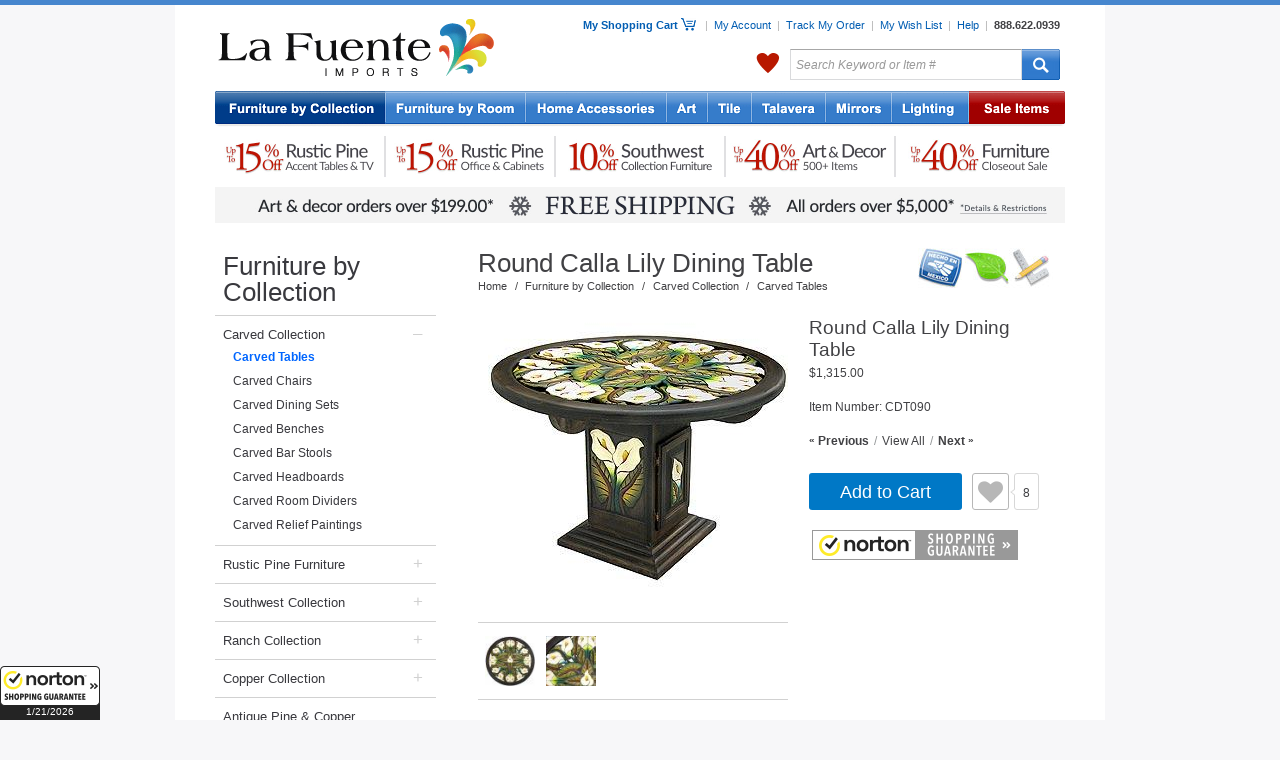

--- FILE ---
content_type: text/html; charset=UTF-8
request_url: https://www.lafuente.com/Mexican-Furniture/Carved-Furniture/Carved-Tables/5788/
body_size: 21630
content:
<!DOCTYPE html PUBLIC "-//W3C//DTD XHTML 1.0 Strict//EN" "http://www.w3.org/TR/xhtml1/DTD/xhtml1-strict.dtd">
<html xmlns="http://www.w3.org/1999/xhtml" xml:lang="en" lang="en">
<head>
<title>Handcrafted Dining Table - Unique Round Dining Tables</title>
<meta http-equiv="Content-Type" content="text/html; charset=ISO-8859-1" />
<meta name="author" content="La Fuente Imports" />
<meta name="keywords" content="rustic furniture, mexican furniture, rustic pine furniture, mexican rustic furniture, southwest furniture, southwestern furniture, log furniture, mexican wall art, mexican tile, talavera tile, talavera pottery, mexican rustic, made in mexico, rustic log furniture, log cabin furniture, rustic furnishings, barnwood furniture, aspen log furniture, reclaimed wood furniture" />
<meta name="description" content="This handcrafted dining table is the ultimate mix of form and function. Its beautifully hand-carved surfaces will be the talk of your guests! Visit La Fuente today." />
<meta name="robots" content="index, follow" />

<link rel="canonical" href="/Mexican-Furniture/Carved-Furniture/Carved-Tables/5788/" />
<link rel="alternate" media="only screen and (max-width: 640px)" href="https://www.lafuente.com/m/Mexican-Furniture/Carved-Furniture/Carved-Tables/5788/" >

<link rel="stylesheet" type="text/css" href="/css/custom-1.3.css" media="all" />
<link rel="stylesheet" type="text/css" href="/css/fancybox.css" media="screen" />
<!--[if IE]>
<link rel="stylesheet" type="text/css" href="/css/base_ie-2011-10-06.css" />
<![endif]-->
<!--[if IE 6]>
<link rel="stylesheet" type="text/css" href="/css/base_ie6-2011-10-06.css" />
<![endif]-->
<link rel="stylesheet" type="text/css" href="/css/jquery-ui.css" media="screen" />
<link href="/assets/m/css/font-awesome.4.7.0.min.css" rel="stylesheet">
<link rel="stylesheet" type="text/css" href="/css/print-2013-05-23.css" media="print" />

<style>
.grecaptcha-badge { visibility: hidden; }
</style>

<script type="text/javascript">
document.cookie = 'same-site-cookie=foo; SameSite=Lax';
document.cookie = 'cross-site-cookie=bar; SameSite=None; Secure';
</script>
<!-- Google Tag Manager -->
<script>(function(w,d,s,l,i){w[l]=w[l]||[];w[l].push({'gtm.start':
new Date().getTime(),event:'gtm.js'});var f=d.getElementsByTagName(s)[0],
j=d.createElement(s),dl=l!='dataLayer'?'&l='+l:'';j.async=true;j.src=
'https://www.googletagmanager.com/gtm.js?id='+i+dl;f.parentNode.insertBefore(j,f);
})(window,document,'script','dataLayer','GTM-WFV7NDW');</script>
<!-- End Google Tag Manager -->
<script type="text/javascript" id="lc_lp" src="//cdn.linkconnector.com/lc_lp.php?cgid=900037" async></script>
<script src="https://www.google.com/recaptcha/api.js?render=6LctnMAkAAAAABGtZN1E3vWm5fax65cJJP2Q_fIB"></script>

<script type="text/javascript" src="/js/jquery-1.8.3.min.js"></script>
<script type="text/javascript" src="/js/fancybox.js"></script>
<script type="text/javascript" src="/js/jquery-ui-1.8.24.custom.min.js"></script>
<script type="text/javascript" src="/js/custom-1.4.js"></script>
<script type="text/javascript" src="/js/jquery.mousewheel.min.js"></script>
<script type="text/javascript" src="/js/jquery.smoothdivscroll-1.2.js"></script>

<script type="text/javascript">
var showCartLoading = true;

function cartLoading() {
  $('#updatingCartDiv').css({
    'top' : ($(window).scrollTop() + ($(window).height() - 186)/2) + 'px',
    'left' : ($(window).scrollLeft() + ($(window).width() - 255)/2) + 'px'
  }).show();

  // $.fn.fancybox.showLoading();

  if ($.browser.msie && $.browser.version.substr(0,1) == 6 && !window.XMLHttpRequest) {
    $('embed, object, select').css('visibility', 'hidden');
    $('#fancy_overlay').css('height', $(document).height());
  }

  $('#fancy_overlay').css({
    'background-color' : '#fff',
    'opacity' : 0.4
  }).show();
}

function processingLoading() {
  $('#processingOrderDiv').css({
    'top' : ($(window).scrollTop() + ($(window).height() - 186)/2) + 'px',
    'left' : ($(window).scrollLeft() + ($(window).width() - 255)/2) + 'px'
  });

  // $.fn.fancybox.showLoading();

  if ($.browser.msie && $.browser.version.substr(0,1) == 6 && !window.XMLHttpRequest) {
    $('embed, object, select').css('visibility', 'hidden');
    $('#fancy_overlay').css('height', $(document).height());
  }

  $('#fancy_overlay').css({
    'background-color' : '#fff',
    'opacity' : 0.4
  }).show();
}

jQuery(document).ready(function($) {
  $(window).unload(function() {
    $('#updatingCartDiv').hide();
    $('#fancy_overlay').hide();
  });

  if ($.browser.msie) {
    $('#contentShadow, #contentShadowBottom, #updatingCart, #processingOrder').fixPNG();
  }

  $('.cartLink').click(function() {
    cartLoading();
  });

  /*
  $('.itemsForm').submit(function() {
  	if (showCartLoading == true) {
      cartLoading();
    }
  });
  */

  $('form#cartForm').submit(function() {
    cartLoading();
  });


  $('.hoverShowRel').hover(
    function () {
      $(this).css('z-index', '2')
      $($(this).attr('rel')).show();
    }, 
    function () {
      $(this).css('z-index', '1')
      $($(this).attr('rel')).hide();
    }
  );


  $('input#search').focus(function () {
    if ($(this).val() == 'Search Keyword or Item #') {
      $(this).val('');
      $(this).css({'color' : '#111112', 'font-style' : 'normal'});
    }
  }).blur(function () {
    if ($(this).val() == '') {
      $(this).val('Search Keyword or Item #');
      $(this).css({'color' : '#999999', 'font-style' : 'italic'});
    }
  });

	$('#tabs').tabs();

	$('a.zoomProduct').fancybox();

	$('a.zoomItem').fancybox();

	$('a.zoomAjax').fancybox({
		'hideOnContentClick': false,
		'frameWidth': 400,
		'frameHeight': 450
	});

	$('.editButton').click(function(ev){
		ev.preventDefault();

		var form = $(this).parents('form:first');
		form.attr('action','/Mexican-Furniture/Carved-Furniture/Carved-Tables/5788/');
		$('input[name="Edit"]', form).val('Yes');
		showCartLoading = false;

		if (typeof allowCartAjax !== 'undefined') {
			allowCartAjax = false;
		}

		form.unbind('submit');

		form.submit();
	});

	$('input.wishlistButton').click(function(){
		var form = $(this).parents('form:first');
		form.attr('action','/Account/Wish-List/');
		showCartLoading = false;
		form.submit();
	});

	$('.fadeButton').fadeTo('fast', 0.65);

	$('.fadeButton').hover(
		function () {
			$(this).fadeTo('fast', 1);
		},
		function () {
			$(this).fadeTo('fast', 0.65);
		}
	);

	$('#addToCartTop').click(function(ev){
		ev.preventDefault();
	
		$('#chooseItemForm').submit();
		
	});

	$('.scrollMoreItems').click(function(ev){
		ev.preventDefault();

		var offset = $('#chooseAnItem').offset();
		$(window).scrollTop((offset.top - 50));
	});

	$('div.review-less, div#review-show-less').hide();

	$('a#review-scroll-to').click(function(ev){
		ev.preventDefault();

		var offset = $('#customerReviews').offset();
		$(window).scrollTop(offset.top);
	});

	$('div#review-show-more a').click(function(ev){
		ev.preventDefault();

		$('div#review-show-more').hide();
		$('div.review-less, div#review-show-less').show();
	});

	$('div#review-show-less a').click(function(ev){
		ev.preventDefault();

		$('div.review-less, div#review-show-less').hide();
		$('div#review-show-more').show();
	});

	$('a.review-show-5').click(function(ev){
		ev.preventDefault();

		$('div.review-5').show();
		$('div.review-4, div.review-3, div.review-2, div.review-1, div#review-show-more, div#review-show-less').hide();
	});

	$('a.review-show-4').click(function(ev){
		ev.preventDefault();

		$('div.review-4').show();
		$('div.review-5, div.review-3, div.review-2, div.review-1, div#review-show-more, div#review-show-less').hide();
	});

	$('a.review-show-3').click(function(ev){
		ev.preventDefault();

		$('div.review-3').show();
		$('div.review-5, div.review-4, div.review-2, div.review-1, div#review-show-more, div#review-show-less').hide();
	});

	$('a.review-show-2').click(function(ev){
		ev.preventDefault();

		$('div.review-2').show();
		$('div.review-5, div.review-4, div.review-3, div.review-1, div#review-show-more, div#review-show-less').hide();
	});

	$('a.review-show-1').click(function(ev){
		ev.preventDefault();

		$('div.review-1').show();
		$('div.review-5, div.review-4, div.review-3, div.review-2, div#review-show-more, div#review-show-less').hide();
	});

	$('.toggle-href').click(function(ev){
		ev.preventDefault();

		$($(this).data('target')).toggle();
	});
	
});

</script>
</head>
<body>
<!-- Google Tag Manager (noscript) -->
<noscript><iframe src="https://www.googletagmanager.com/ns.html?id=GTM-WFV7NDW"
height="0" width="0" style="display:none;visibility:hidden"></iframe></noscript>
<!-- End Google Tag Manager (noscript) -->
<!-- Facebook Pixel Code -->
<script>
!function(f,b,e,v,n,t,s){if(f.fbq)return;n=f.fbq=function(){n.callMethod?
n.callMethod.apply(n,arguments):n.queue.push(arguments)};if(!f._fbq)f._fbq=n;
n.push=n;n.loaded=!0;n.version='2.0';n.queue=[];t=b.createElement(e);t.async=!0;
t.src=v;s=b.getElementsByTagName(e)[0];s.parentNode.insertBefore(t,s)}(window,
document,'script','//connect.facebook.net/en_US/fbevents.js');

fbq('init', '1550569508602952');
fbq('track', "PageView");</script>
<noscript><img height="1" width="1" style="display:none" src="https://www.facebook.com/tr?id=1550569508602952&ev=PageView&noscript=1" /></noscript>
<!-- End Facebook Pixel Code -->
<div id="contentShadow">
<div id="contentBackground">

<div id="headerShadow">
<div id="header">
 <div id="logo"><a href="/"><img src="/images/layout/la_fuente_imports.gif" alt="La Fuente Imports" /></a></div>
 <div id="headerRight">
  <div class="topRightMenu">
   <a href="/Cart/" id="headerCartLink" class="cartLink">My Shopping Cart <span id="headerCartIcon"></span></a>
   &nbsp;&nbsp;|&nbsp;
   <a href="/Account/">My Account</a>
   &nbsp;|&nbsp;
   <a href="/Account/Order-Tracking/">Track My Order</a>
   &nbsp;|&nbsp;
   <a href="/Account/Wish-List/">My Wish List</a>
   &nbsp;|&nbsp;
   <a href="/Information/">Help</a>
   &nbsp;|&nbsp;
   <a href="tel:8886220939" style="font-weight: 700; color: #414144; text-decoration: none;">888.622.0939</a>
  </div>

  <div class="topRightSearch">
   <div class="flR">
   <form id="searchForm" method="get" action="/Search/">
    <table>
     <tr>
      <td id="headerWelcome" class="welcome">
      </td>
      <td class="favorites">
      	<div id="menuFavorites" style="position: relative;">
      		<a href="/Favorites/">My Favorites</a>
      	</div>
      </td>
      <td><input type="text" name="search" id="search" value="Search Keyword or Item #" class="topSearch" style="color: #999999; font-style: italic;" /></td>
      <td id="searchSubmit" class="searchSubmit"><input type="submit" value="" /></td>
     </tr>
    </table>
    </form>
   </div>
   <div class="clrR"></div>
  </div>
 </div>
 <div class="clearer"></div>
</div>
</div>

<div id="menu" style="padding: 0;">
 <ul id="topNav">
  <li id="navFurnitureByCollection"><a href="/Rustic-Furniture/" class="hoverMenu selected" rel="#menuHoverFurnitureByCollection">Rustic Furniture by Collection</a></li>
  <li id="navFurnitureByRoom"><a href="/Furniture/" class="hoverMenu" rel="#menuHoverFurnitureByRoom">Rustic Furniture by Room</a></li>
  <li id="navHomeAccessories"><a href="/Mexican-Decor/" class="hoverMenu" rel="#menuHoverHomeAccessories">Home Accessories</a></li>
  <li id="navArt"><a href="/Mexican-Art/" class="hoverMenu" rel="#menuHoverArt">Art</a></li>
  <li id="navTile"><a href="/Tile/Talavera-Tile/" class="hoverMenu" rel="#menuHoverTile">Mexican Tile</a></li>
  <li id="navTalavera"><a href="/Mexican-Decor/Talavera-Pottery/" class="hoverMenu" rel="#menuHoverTalavera">Talavera Pottery</a></li>
  <li id="navMirrors"><a href="/Mexican-Decor/Tin-and-Tile-Mirrors/" class="hoverMenu" rel="#menuHoverMirrors">Tin Mirrors</a></li>
  <li id="navLighting"><a href="/Lighting/" class="hoverMenu" rel="#menuHoverLighting">Lighting</a></li>
  <li id="navSale"><a href="/Sale/" class="hoverMenu" rel="#menuHoverSale">Sale Items</a></li>
 </ul>
 <div class="clearer"></div>
</div>

<div style="margin: 0 auto; width: 850px;">
	<ul style="height: 60px; margin: 0; padding: 0; font-size: 0; line-height: 0;">
		<li style="height: 60px; width: 1px; display: block; float: left; margin: 0; padding: 0; font-size: 0; line-height: 0; position: relative; z-index: 1;"></li>
		<li style="height: 60px; width: 168px; display: block; float: left; margin: 0; padding: 0; font-size: 0; line-height: 0; position: relative; z-index: 1;">
			<a href="/Mexican-Furniture/Rustic-Pine-Furniture/" style="height: 60px; width: 168px; display: block; float: left; margin: 0; padding: 0; font-size: 0; line-height: 0;">
				<img src="/images/new/sale/banners/rustic_pine_occasional_tv_10-15_five-2x.jpg" style="height: 60px; width: 168px;">
			</a>
		</li>
		<li style="height: 60px; width: 2px; display: block; float: left; margin: 0; padding: 0; font-size: 0; line-height: 0; position: relative; z-index: 1;">
			<img src="/images/new/sale/banners/spacer_five.jpg" style="height: 60px; width: 2px;">
		</li>
		<li style="height: 60px; width: 168px; display: block; float: left; margin: 0; padding: 0; font-size: 0; line-height: 0; position: relative; z-index: 1;">
			<a href="/Mexican-Furniture/Rustic-Pine-Furniture/" style="height: 60px; width: 168px; display: block; float: left; margin: 0; padding: 0; font-size: 0; line-height: 0;">
				<img src="/images/new/sale/banners/rustic_pine_office_10-15_five-2x.jpg" style="height: 60px; width: 168px;">
			</a>
		</li>
		<li style="height: 60px; width: 2px; display: block; float: left; margin: 0; padding: 0; font-size: 0; line-height: 0; position: relative; z-index: 1;">
			<img src="/images/new/sale/banners/spacer_five.jpg" style="height: 60px; width: 2px;">
		</li>
		<li style="height: 60px; width: 168px; display: block; float: left; margin: 0; padding: 0; font-size: 0; line-height: 0; position: relative; z-index: 1;">
			<a href="/Mexican-Furniture/Southwest-Furniture/" style="height: 60px; width: 168px; display: block; float: left; margin: 0; padding: 0; font-size: 0; line-height: 0;">
				<img src="/images/new/sale/banners/southwest_collection_furniture_five-2x.jpg" style="height: 60px; width: 168px;">
			</a>
		</li>
		<li style="height: 60px; width: 2px; display: block; float: left; margin: 0; padding: 0; font-size: 0; line-height: 0; position: relative; z-index: 1;">
			<img src="/images/new/sale/banners/spacer_five.jpg" style="height: 60px; width: 2px;">
		</li>
		<li style="height: 60px; width: 168px; display: block; float: left; margin: 0; padding: 0; font-size: 0; line-height: 0; position: relative; z-index: 1;">
			<a href="/Sale/" style="height: 60px; width: 168px; display: block; float: left; margin: 0; padding: 0; font-size: 0; line-height: 0;">
				<img src="/images/new/sale/banners/40_select_art_home_accessories_five-2x.jpg" style="height: 60px; width: 168px;">
			</a>
		</li>
		<li style="height: 60px; width: 2px; display: block; float: left; margin: 0; padding: 0; font-size: 0; line-height: 0; position: relative; z-index: 1;">
			<img src="/images/new/sale/banners/spacer_five.jpg" style="height: 60px; width: 2px;">
		</li>
		<li style="height: 60px; width: 168px; display: block; float: left; margin: 0; padding: 0; font-size: 0; line-height: 0; position: relative; z-index: 1;">
			<a href="/Sale/Rustic-Furniture/" style="height: 60px; width: 168px; display: block; float: left; margin: 0; padding: 0; font-size: 0; line-height: 0;">
				<img src="/images/new/sale/banners/select_furniture_40_five-2x.jpg" style="height: 60px; width: 168px;">
			</a>
		</li>
	</ul>
	<div style="clear: both;"></div>
	<div style="height: 36px; width: 850px;"><a href="/Delivery/"><img src="/images/new/sale/banners/free_shipping_winter_five_199_5000-2x.jpg" style="height: 36px; width: 850px;"></a></div>
	<div style="height: 15px;"></div>
</div>
<div id="main">
	<table>
		<tr>
			<td id="left">
	<div style="padding-bottom: 25px;">
<div class="leftmenu0"><a href="/Rustic-Furniture/">Furniture by Collection</a></div>

     <div class="leftmenu1">
      <table>
       <tr>
        <td style="width: 190px;"><a href="/Mexican-Furniture/Carved-Furniture/" style="display: block; width: 180px;">Carved Collection</a></td>
        
        <td style="font-size: 1.4em; line-height: 1.2em;"><a href="/Mexican-Furniture/Carved-Furniture/" rel="#leftSubMenu57" class="leftCollapsible openState" style="color: #d1d1d1;">&ndash;</a></td>
        
       </tr>
      </table>
      <div id="leftSubMenu57"><div class="leftmenu2" style="padding-left: 10px; padding-right: 5px;"><a href="/Mexican-Furniture/Carved-Furniture/Carved-Tables/" style="color: #0066ff; font-weight: bold;">Carved Tables</a></div><div class="leftmenu2" style="padding-left: 10px; padding-right: 5px;"><a href="/Mexican-Furniture/Carved-Furniture/Carved-Chairs/" >Carved Chairs</a></div><div class="leftmenu2" style="padding-left: 10px; padding-right: 5px;"><a href="/Mexican-Furniture/Carved-Furniture/Carved-Table-Sets/" >Carved Dining Sets</a></div><div class="leftmenu2" style="padding-left: 10px; padding-right: 5px;"><a href="/Mexican-Furniture/Carved-Furniture/Carved-Benches/" >Carved Benches</a></div><div class="leftmenu2" style="padding-left: 10px; padding-right: 5px;"><a href="/Mexican-Furniture/Carved-Furniture/Carved-Bar-Stools/" >Carved Bar Stools</a></div><div class="leftmenu2" style="padding-left: 10px; padding-right: 5px;"><a href="/Mexican-Furniture/Carved-Furniture/Carved-Headboards/" >Carved Headboards</a></div><div class="leftmenu2" style="padding-left: 10px; padding-right: 5px;"><a href="/Mexican-Furniture/Carved-Furniture/Carved-Room-Dividers/" >Carved Room Dividers</a></div><div class="leftmenu2" style="padding-left: 10px; padding-right: 5px;"><a href="/Mexican-Furniture/Carved-Furniture/Carved-Relief-Paintings/" >Carved Relief Paintings</a></div></div>
     </div>
     <div class="leftmenu1">
      <table>
       <tr>
        <td style="width: 190px;"><a href="/Mexican-Furniture/Rustic-Pine-Furniture/" style="display: block; width: 180px;">Rustic Pine Furniture</a></td>
        
        <td style="font-size: 1.4em; line-height: 1.2em;"><a href="/Mexican-Furniture/Rustic-Pine-Furniture/" rel="#leftSubMenu3" class="leftCollapsible" style="color: #d1d1d1;">+</a></td>
        
       </tr>
      </table>
      <div id="leftSubMenu3"></div>
     </div>
     <div class="leftmenu1">
      <table>
       <tr>
        <td style="width: 190px;"><a href="/Mexican-Furniture/Southwest-Furniture/" style="display: block; width: 180px;">Southwest Collection</a></td>
        
        <td style="font-size: 1.4em; line-height: 1.2em;"><a href="/Mexican-Furniture/Southwest-Furniture/" rel="#leftSubMenu63" class="leftCollapsible" style="color: #d1d1d1;">+</a></td>
        
       </tr>
      </table>
      <div id="leftSubMenu63"></div>
     </div>
     <div class="leftmenu1">
      <table>
       <tr>
        <td style="width: 190px;"><a href="/Rustic-Furniture/Ranch-Furniture-Collection/" style="display: block; width: 180px;">Ranch Collection</a></td>
        
        <td style="font-size: 1.4em; line-height: 1.2em;"><a href="/Rustic-Furniture/Ranch-Furniture-Collection/" rel="#leftSubMenu850" class="leftCollapsible" style="color: #d1d1d1;">+</a></td>
        
       </tr>
      </table>
      <div id="leftSubMenu850"></div>
     </div>
     <div class="leftmenu1">
      <table>
       <tr>
        <td style="width: 190px;"><a href="/Mexican-Furniture/Copper-Furniture/" style="display: block; width: 180px;">Copper Collection</a></td>
        
        <td style="font-size: 1.4em; line-height: 1.2em;"><a href="/Mexican-Furniture/Copper-Furniture/" rel="#leftSubMenu42" class="leftCollapsible" style="color: #d1d1d1;">+</a></td>
        
       </tr>
      </table>
      <div id="leftSubMenu42"></div>
     </div>
     <div class="leftmenu1">
      <table>
       <tr>
        <td style="width: 190px;"><a href="/Rustic-Furniture/Rustic-Copper-Collection/" style="display: block; width: 180px;">Antique Pine &amp; Copper</a></td>
        
       </tr>
      </table>
      <div id="leftSubMenu700"></div>
     </div>
     <div class="leftmenu1">
      <table>
       <tr>
        <td style="width: 190px;"><a href="/Rustic-Furniture/Barnwood-Collection/" style="display: block; width: 180px;">Barnwood Collection</a></td>
        
        <td style="font-size: 1.4em; line-height: 1.2em;"><a href="/Rustic-Furniture/Barnwood-Collection/" rel="#leftSubMenu127" class="leftCollapsible" style="color: #d1d1d1;">+</a></td>
        
       </tr>
      </table>
      <div id="leftSubMenu127"></div>
     </div>
     <div class="leftmenu1">
      <table>
       <tr>
        <td style="width: 190px;"><a href="/Cabin-Furniture/Pine-Log-Furniture/" style="display: block; width: 180px;">Pine Log Furniture</a></td>
        
        <td style="font-size: 1.4em; line-height: 1.2em;"><a href="/Cabin-Furniture/Pine-Log-Furniture/" rel="#leftSubMenu113" class="leftCollapsible" style="color: #d1d1d1;">+</a></td>
        
       </tr>
      </table>
      <div id="leftSubMenu113"></div>
     </div><div class="leftmenu0" style="border-top: 1px solid #777777;"><a href="/Gift-Certificates/">Gift Certificates</a></div>
<div class="leftmenu0" style="border-top: 1px solid #777777;"><a href="/New-Items/">New Items</a></div>
<div class="leftmenu0" style="border-top: 1px solid #777777;"><a href="/Sale/" style="color: #a70000;">Sale Items</a></div>

     <div class="leftmenu1">
      <table>
       <tr>
        <td style="width: 190px;"><a href="/Sale/Rustic-Furniture/" style="display: block; width: 180px;">Furniture on Sale</a></td>
        
       </tr>
      </table>
      <div id="leftSubMenu502"></div>
     </div>
     <div class="leftmenu1">
      <table>
       <tr>
        <td style="width: 190px;"><a href="/Sale/Mexican-Decor/Talavera/" style="display: block; width: 180px;">Talavera on Sale</a></td>
        
       </tr>
      </table>
      <div id="leftSubMenu654"></div>
     </div>
     <div class="leftmenu1">
      <table>
       <tr>
        <td style="width: 190px;"><a href="/Sale/Mexican-Art/" style="display: block; width: 180px;">Folk Art on Sale</a></td>
        
       </tr>
      </table>
      <div id="leftSubMenu504"></div>
     </div>
     <div class="leftmenu1">
      <table>
       <tr>
        <td style="width: 190px;"><a href="/Sale/Tile/" style="display: block; width: 180px;">Tile on Sale</a></td>
        
       </tr>
      </table>
      <div id="leftSubMenu660"></div>
     </div>
     <div class="leftmenu1">
      <table>
       <tr>
        <td style="width: 190px;"><a href="/Sale/Mexican-Decor/Mirrors/" style="display: block; width: 180px;">Mirrors on Sale</a></td>
        
       </tr>
      </table>
      <div id="leftSubMenu655"></div>
     </div>
     <div class="leftmenu1">
      <table>
       <tr>
        <td style="width: 190px;"><a href="/Sale/Mexican-Decor/Lighting/" style="display: block; width: 180px;">Lighting on Sale</a></td>
        
       </tr>
      </table>
      <div id="leftSubMenu656"></div>
     </div>
     <div class="leftmenu1">
      <table>
       <tr>
        <td style="width: 190px;"><a href="/Sale/Mexican-Decor/" style="display: block; width: 180px;">Accessories on Sale</a></td>
        
       </tr>
      </table>
      <div id="leftSubMenu503"></div>
     </div>
     <div class="leftmenu1">
      <table>
       <tr>
        <td style="width: 190px;"><a href="/Sale/Mexican-Decor/Kitchen/" style="display: block; width: 180px;">Kitchen Items on Sale</a></td>
        
       </tr>
      </table>
      <div id="leftSubMenu657"></div>
     </div>
     <div class="leftmenu1">
      <table>
       <tr>
        <td style="width: 190px;"><a href="/Sale/Day-of-the-Dead/" style="display: block; width: 180px;">Day of Dead on Sale</a></td>
        
       </tr>
      </table>
      <div id="leftSubMenu830"></div>
     </div>
     <div class="leftmenu1">
      <table>
       <tr>
        <td style="width: 190px;"><a href="/Sale/Books-and-Paper-Products/" style="display: block; width: 180px;">Other Items on Sale</a></td>
        
       </tr>
      </table>
      <div id="leftSubMenu661"></div>
     </div>		<div style="margin: 0px auto; width: 196px; padding: 15px 0px;"><img src="/images/layout/accepted_credit_cards.jpg" alt="Accepted Credit Cards" /></div>
		<div style="margin: 0px auto; width: 175px;"><a href="http://www.bbb.org/southern-colorado/business-reviews/furniture-retail/la-fuente-imports-in-colorado-springs-co-3290939" onclick="window.open(this.href,'_blank'); return false;"><img src="/images/layout/bbb_accredited.gif" alt="Better Business Bureau Accredited Business" /></a></div>
		<div style="margin: 0px auto; width: 200px; padding-top: 15px;"><img src="/images/layout/25_anniversary_logo.jpg" alt="20th Anniversary" /></div>

		<div style="height: 15px;"></div>

		<div style="margin: 0px auto; width: 162px; height: 237px;">
<!-- eKomiWidget START -->
<div id="eKomiWidget_default"></div>
<!-- eKomiWidget END -->

<!-- eKomiLoader START, only needed once per page -->
<script type="text/javascript"> 
	(function(){
		eKomiIntegrationConfig = new Array(
			{certId:'75F5F80946F4C5A'}
		);
		if(typeof eKomiIntegrationConfig != "undefined"){for(var eKomiIntegrationLoop=0;eKomiIntegrationLoop<eKomiIntegrationConfig.length;eKomiIntegrationLoop++){
			var eKomiIntegrationContainer = document.createElement('script');
			eKomiIntegrationContainer.type = 'text/javascript'; eKomiIntegrationContainer.defer = true;
			eKomiIntegrationContainer.src = (document.location.protocol=='https:'?'https:':'http:') +"//connect.ekomi.de/integration_1682729678/" + eKomiIntegrationConfig[eKomiIntegrationLoop].certId + ".js";
			document.getElementsByTagName("head")[0].appendChild(eKomiIntegrationContainer);
		}}else{if('console' in window){ console.error('connectEkomiIntegration - Cannot read eKomiIntegrationConfig'); }}
	})();
</script>
<!-- eKomiLoader END, only needed once per page -->
		</div>
	</div>
			</td>
			<td id="right">
<div class="padded10 hproduct">
	<table style="width: 100%;">
		<tr>
			<td style="vertical-align: top;">
				<h1 class="fn">Round Calla Lily Dining Table</h1>
				<div class="medium_gray" style="padding-top: 2px; font: 11px Arial, Verdana, 'Lucida Grande', Geneva, sans-serif;"><a href="/">Home</a><span style="margin: 0em 0.7em;">/</span><a href="/Rustic-Furniture/">Furniture by Collection</a><span style="margin: 0em 0.7em;">/</span><a href="/Mexican-Furniture/Carved-Furniture/">Carved Collection</a><span style="margin: 0em 0.7em;">/</span><a href="/Mexican-Furniture/Carved-Furniture/Carved-Tables/">Carved Tables</a></div>
			</td>
			<td style="vertical-align: top; min-width: 75px;">
				<div style="float: right;">
					<table>
						<tr>
							<td><a href="#iconHechoEnMexico" class="zoomIcon hoverTip hoverBottom" rev="Made in Mexico"><img src="/images/intro/furniture/hecho_en_mexico_medium.jpg" alt="" style="width: 44px; height: 40px; margin-right: 3px;"></a></td>
							<td><a href="#iconGreen" class="zoomIcon hoverTip hoverBottom" rev="Environmentally Friendly"><img src="/images/intro/furniture/green_medium.jpg" alt="" style="width: 44px; height: 40px;"></a></td>
							<td><a href="#iconCustomizable" class="zoomIcon hoverTip hoverBottom" rev="Customizable by Special Order"><img src="/images/intro/furniture/customizable_medium.jpg" alt="" style="width: 44px; height: 40px;"></a></td>
						</tr>
					</table>
				</div>
				<div style="clear: both;"></div>
			</td>
		</tr>
	</table>


	<div style="padding-top: 15px;">
		<table>
			<tr>
				<td style="width: 310px; vertical-align: top;">
					<div id="main-gallery">
						<div class="pswp-gallery__item" style="padding-bottom: 15px; padding-left: 10px;">
							<a href="https://www.lafuente.com/images/enlarge_new/2006/05/06/cdt090.jpg" data-pswp-width="600" data-pswp-height="600" target="_blank" id="mainProductImage">

								<img src="https://www.lafuente.com/images/main_new/2006/05/06/cdt090.jpg" alt="Round Calla Lily Dining Table" class="photo" style="margin: 0px auto; max-width: 100%;" />
							</a>
						</div>
						<div style="border-top: 1px solid #d1d1d1; border-bottom: 1px solid #d1d1d1; padding: 0 0 13px 7px; margin-bottom: 15px;">
							<div class="pswp-gallery__item" style="float: left; padding: 13px 11px 0 0;">
								<a href="https://www.lafuente.com/images/alternate/cdt090_alttop.jpg" data-pswp-width="600" data-pswp-height="600" target="_blank"><img src="https://www.lafuente.com/images/alternate_m/cdt090_alttop_thumbnail.jpg" alt="View Top" style="height: 50px;"></a>
							</div>
							<div class="pswp-gallery__item" style="float: left; padding: 13px 11px 0 0;">
								<a href="https://www.lafuente.com/images/alternate/cdt090_tdetail.jpg" data-pswp-width="400" data-pswp-height="400" target="_blank"><img src="https://www.lafuente.com/images/alternate_m/cdt090_tdetail_thumbnail.jpg" alt="Detail View" style="height: 50px;"></a>
							</div>
							<div style="clear: both;"></div>
						</div>
					</div>


<link href="https://unpkg.com/photoswipe@5.2.2/dist/photoswipe.css" rel="stylesheet">
<link href="https://unpkg.com/photoswipe-dynamic-caption-plugin/photoswipe-dynamic-caption-plugin.css" rel="stylesheet">

<style type="text/css">
.pswp__dynamic-caption {
	font-weight: bold;
	font-size: 1.2rem;
}
</style>

<script type="module">
import PhotoSwipeLightbox from 'https://unpkg.com/photoswipe/dist/photoswipe-lightbox.esm.js';

import PhotoSwipeDynamicCaption from 'https://unpkg.com/photoswipe-dynamic-caption-plugin/photoswipe-dynamic-caption-plugin.esm.js';

import PhotoSwipeVideoPlugin from '/assets/photoswipe-video-plugin/dist/photoswipe-video-plugin.esm.js';

const mainLightbox = new PhotoSwipeLightbox({
	gallery: '#main-gallery',
	children: 'a',
	pswpModule: () => import('https://unpkg.com/photoswipe/dist/photoswipe.esm.js'),
	paddingFn: (viewportSize) => {
		return {
			top: 30, bottom: 30
		}
	},
});

const mainCaptionPlugin = new PhotoSwipeDynamicCaption(mainLightbox, {
	// Plugins options, for example:
	type: 'below',
});

const mainVideoPlugin = new PhotoSwipeVideoPlugin(mainLightbox, {
  // options
});

mainLightbox.init();
</script>


				</td>
				<td style="width: 11px;"></td>
				<td style="width: 254px; vertical-align: top;">
					<div style="padding: 10px 0 0 10px; font-size: 1.6em;">Round Calla Lily Dining Table</div>
					<div style="padding: 5px 0px 15px 10px;">$1,315.00</div>
					<div style="display: none;" class="price">$1,315.00</div>
					<div style="padding: 5px 0px 0px 10px;">Item Number: CDT090</div>
					<div style="padding: 20px 0 0 10px;">
						<a href="/Mexican-Furniture/Carved-Furniture/Carved-Tables/4343/" style="font-weight: bold;"><span style="font-size: 10px; vertical-align: top;">&laquo;</span> Previous</a>
						<span style="color: #949798; margin: 0px 2px 0px 2px;">/</span> <a href="/Mexican-Furniture/Carved-Furniture/Carved-Tables/">View All</a> <span style="color: #949798; margin: 0px 2px 0px 2px;">/</span>
						<a href="/Mexican-Furniture/Carved-Furniture/Carved-Tables/4336/" style="font-weight: bold;">Next <span style="font-size: 10px; vertical-align: top;">&raquo;</span></a>
					</div>

					<div style="padding: 25px 0 0 10px;">
						<button id="addToCartTop" class="addToCartButton" style="width: 153px;">Add to Cart</button>
						<div style="float: left; margin-left: 10px;">
							<button class="myFavoritesLarge myFavoritesExtraLarge myFavoritesLarge5788" rel="58,5788" style="float: left;"><i class="fa fa-heart" aria-hidden="true"></i></button>
							<div style="float: left; position: relative;">
								<div style="position: absolute;">
									<div class="myFavoritesCount myFavoritesCountExtraLarge myFavoritesCount5788">
										<div class="myFavoritesCountText myFavoritesCountText5788">8</div>
									</div>
								</div>
							</div>
						</div>
						<div style="clear: both;"></div>
					</div>

					<div style="padding: 25px 0 0 10px;">
						<div style="float: left; width: 95px;">
							<div id="fb-root"></div>
							<script async defer crossorigin="anonymous" src="https://connect.facebook.net/en_US/sdk.js#xfbml=1&version=v7.0"></script>
							<div class="fb-like" data-href="https://www.lafuente.com/Mexican-Furniture/Carved-Furniture/Carved-Tables/5788/" data-width="63px" data-layout="button_count" data-action="like" data-size="small" data-share="false"></div>
						</div>
						<div style="float: left; width: 105px;">
							<a data-pin-do="buttonPin" data-pin-count="beside" href="https://www.pinterest.com/pin/create/button/?url=https%3A%2F%2Fwww.lafuente.com%2FMexican-Furniture%2FCarved-Furniture%2FCarved-Tables%2F5788%2F&media=https%3A%2F%2Fwww.lafuente.com%2Fimages%2Fmain_new%2F2006%2F05%2F06%2Fcdt090.jpg&description=With+a+masterly+carved+top+and+four-sided+pedestal+base%2C+our+Calla+Lily+Dining+Table+is+the+ultimate+mix+of+form+and+function.+Its+beautifully+hand-carved+surfaces+will+be+the+talk+of+your+guests%2C+and+its+sturdy+construction+will+serve+your+family+for+many+years.+A+carved+door+and+hidden+storage+cabinet+built+directly+into+the+pedestal+base+makes+this+table+even+more+purposeful."></a>
							<script async defer src="//assets.pinterest.com/js/pinit.js"></script>
						</div>
						<div style="clear: both;"></div>
					</div>
					<div style="height: 15px; line-height: 15px; font-size: 10px;"></div>
				</td>
			</tr>
		</table>
	</div>
	<div style="padding: 15px 0px;">
		<div>
			<span class="contentHeading">Description</span>
			<p class="content description">With a masterly carved top and four-sided pedestal base, our Calla Lily Dining Table is the ultimate mix of form and function. Its beautifully hand-carved surfaces will be the talk of your guests, and its sturdy construction will serve your family for many years. A carved door and hidden storage cabinet built directly into the pedestal base makes this table even more purposeful.<br />
<br />
Meticulously hand-crafted in central Mexico, this Round Lily Dining Table is a unique work of art.  Combined with matching carved chairs, it's the ideal answer for a small dining room or covered patio.</p>
		</div>
		<div id="chooseAnItem">
			<div class="contentHeading">Please Choose an Item</div>

			<div style="border-top: 1px solid #515151;">
				<form name="itemsForm" class="itemsForm" id="chooseItemForm" method="POST" action="/Cart/">
					<table>
						<tr>
							<td style="border-bottom: 1px solid #ccc; padding: 15px 10px 15px 2px; width: 80px;">
								<a href="https://www.lafuente.com/images/enlarge_new/2006/05/06/cdt090.jpg" class="zoomProduct" rel="groupItems"><img src="https://www.lafuente.com/images/thumbnail_new/2006/05/06/cdt090.jpg" alt="Round Calla Lily Dining Table" style="margin: 0px auto;" /></a>
							</td>
							<td style="border-bottom: 1px solid #ccc; padding: 15px 2px 15px 0px; width: 324px;">
								<div style="font-size: 1.2em; padding-bottom: 2px;">Round Calla Lily Dining Table</div>
								47" Diameter x 32"H								<div style="padding-top: 3px; font-size: 0.9em; font-style: italic;">Item #: CDT090</div>
								<div style="font-size: 0.9em; font-style: italic; color: #999;">This product is customizable by special order.<sup>&dagger;</sup></div>
								<div style="padding-top: 3px; font-size: 0.9em; font-style: italic;"><a href="/Ajax/Products/Delivery/16806/" class="zoomAjax" style="font-size: 0.9em; color: #999; text-decoration: underline;">Delivery Information</a></div>
							</td>
							<td style="border-bottom: 1px solid #ccc; padding: 15px 2px 15px 0px; width: 103px; text-align: right; font-size: 1.1em; line-height: 1.2em;">
								$1,315.00							</td>
							<td style="border-bottom: 1px solid #ccc; padding: 15px 10px 15px 0px; width: 50px; text-align: right;">
								<input type="text" name="Item_58-5788-16806" value="1" class="productItemQuantity">
							</td>
						</tr>
						<tr>
							<td colspan="4" style="border-bottom: 1px solid #ccc; padding: 10px 0;"><sup>&dagger;</sup> To order or inquire about dimensional or design changes please call 888.622.0939 to speak with one of our product specialists, or <a href="/Email-Us/" class="blue" style="text-decoration: underline;">email</a> your request to LaFuente@LaFuente.com</td>
						</tr>
					</table>

					<table>
						<tr>
							<td style="border-top: 1px solid #999999; width: 575px; padding-top: 10px;">
								<div style="float: right;">
									<div style="float: right;">
										<input type="submit" value="Add to Cart" class="addToCartButton">
									</div>
									<div style="float: right; width: 5px; height: 30px;"></div>
									<div style="float: right; height: 34px; width: 169px; position: relative;">
										<div>
											<button class="addToWishList addToWishListLarge">Add to Wish List <i class="fa fa-sort-desc" aria-hidden="true"></i></button>
										</div>
										<div class="addToWishListDropdown addToWishListDropdownLarge" style="display: none;">
											<input type="hidden" name="WhichWishList" value="">
											<ul class="wishlistUL">
														<li style="padding: 7px 10px;" class="CreateNewWishList">
													<input type="text" value="" placeholder="New Wish List Name" name="NewWishListName" maxlength="22" autocomplete="off" style="width: 140px; border: 0; background: transparent; cursor: pointer;">
													<div class="NewWishListNameNotification">Adding your items...</div>
													<div class="NewWishListNameError"></div>
													<div style="text-align: center;">
														<button class="createWishList">Create Wish List</button>
													</div>
												</li>
											</ul>
										</div>
									</div>
									<div class="wishlistAdded" style="display: none;">
										<div class="wishlistAddedText"></div>
									</div>
									<div style="clear: both;"></div>
								</div>
								<div style="clear: both;"></div>

								<div class="errors" style="display: none; padding: 10px 0 0 0; text-align: right; color: #a70000;"></div>

								<div style="height: 30px;"></div>
							</td>
						</tr>
					</table>
					<input type="hidden" name="AccountAction" value="AddItems">
				</form>
			</div>
		</div>
		<div>
			<span class="contentHeading">Materials</span>
			<p class="content">The Carved Collection is constructed from forests certified and managed under the guidelines set forth by CERTFOR and endorsed by PEFC.  Certification requires the implementation of long-term sustainable forest management and harvesting practices that conserve biodiversity, reduce carbon expenditures and respect indigenous cultures.</p>
		</div>
		<div>
			<span class="contentHeading">Helpful Information</span>
			<div class="content"><ul class="productNotes">
<li>The Round Calla Lily Dining Table fits 4 people comfortably.</li>
<li>Table base includes a built-in storage cabinet.</li>
<li>To assemble the table, simply push the carved top down into the pedestal base.</li>
<li>Glass for the table top is not included.</li>
<li><a href="/Warranty-Returns/"><u>One-Year Furniture Warranty included.</u></a></li>
</ul></div>
		</div>
		<div style="padding: 10px 0px 30px;">
			<div class="contentHeading">We Also Suggest</div>

			<div id="itemList" style="border-top: 1px solid #d1d1d1;">
				<table>
					<tr>
						<td>
							<a href="/Mexican-Furniture/Carved-Furniture/Carved-Chairs/5602/">
								<div style="position: relative;">
									<div style="position: absolute; left: -3px; top: 110px; font-size: 0.9em; background: #ba1500; color: #fff; padding: 4px 6px 3px; border-radius: 0 3px 3px 0; -moz-border-radius: 0 3px 3px 0; -webkit-border-radius: 0 3px 3px 0;">UP TO 15% OFF</div>
								</div>
								<img src="https://www.lafuente.com/images/list_new/2021/04/08/1617890859-CC120_wooden_seat_wide.jpg" alt="Calla Lily Chair">
								<ul>
									<li class="itemName">Calla Lily Chair</li>
									<li class="itemDims">Item Number: CC120</li>
									<li class="itemDims">Two Seat Choices</li>
									<li class="itemSalePrice" style="line-height: 13px;">Sale $317.05 - $329.00</li><li class="itemRegPrice">Reg. $329.00 - $373.00</li>
									<li style="padding-top: 5px;">
										<table style="margin: 0; padding: 0;">
											<tr>
												<td style="font-size: 1.3em; padding: 0 2px 0 0; width: auto;"><i class="fa fa-star" style="color: #0078c6;"> </i></td>
												<td style="font-size: 1.3em; padding: 0 2px 0 0; width: auto;"><i class="fa fa-star" style="color: #0078c6;"> </i></td>
												<td style="font-size: 1.3em; padding: 0 2px 0 0; width: auto;"><i class="fa fa-star" style="color: #0078c6;"> </i></td>
												<td style="font-size: 1.3em; padding: 0 2px 0 0; width: auto;"><i class="fa fa-star" style="color: #0078c6;"> </i></td>

												<td style="font-size: 1.3em; padding: 0 2px 0 0; width: auto;"><i class="fa fa-star-half-o" style="color: #0078c6;"> </i></td>
												<td style="color: #949798; padding: 0 0 0 3px; width: auto; vertical-align: middle;">(6)</td>
											</tr>
										</table>
									</li>
								</ul>
							</a>
						</td>
						<td>
							<a href="/Mexican-Furniture/Carved-Furniture/Carved-Tables/4337/">
								<img src="https://www.lafuente.com/images/list_new/2020/08/03/1596465572-CDT020_small.jpg" alt="Large Round Calla  Lily Dining Table">
								<ul>
									<li class="itemName">Large Round Calla <br />Lily Dining Table</li>
									<li class="itemDims">Item Number: CDT020</li>
									<li class="itemDims">59" Diameter x 32"H</li>
									<li class="itemPrice">$1,645.00</li>
								</ul>
							</a>
							<div style="text-align: left; padding: 0px 0px 5px 10px;">
								<form name="itemsForm" class="itemsForm" method="POST" action="/Cart/">
									<input type="hidden" name="Item_58-4337" value="1">
									<input type="image" src="/images/cart/add_to_cart_new.gif">
								</form>
							</div>
						</td>
						<td>
							<a href="/Mexican-Furniture/Carved-Furniture/Carved-Bar-Stools/13101/">
								<img src="https://www.lafuente.com/images/list_new/2015/05/08/1431099518-CC120-BS.jpg" alt="Calla Lily Bar Stool">
								<ul>
									<li class="itemName">Calla Lily Bar Stool</li>
									<li class="itemDims">Item Number: CC120-BS</li>
									<li class="itemDims">Three Seat Heights</li>
									<li class="itemPrice">$329.00 - $369.00</li>
								</ul>
							</a>
						</td>
					</tr>
					<tr>
						<td style="border-top: 1px solid #c6c9cb;">
							<a href="/Mexican-Furniture/Carved-Furniture/Carved-Headboards/14869/">
								<img src="https://www.lafuente.com/images/list_new/2017/10/06/1507312498-CH15-Blue-Lily-Headboard-finials.jpg" alt="Blue Calla Lilies Carved Headboard">
								<ul>
									<li class="itemName">Blue Calla Lilies<br />Carved Headboard</li>
									<li class="itemDims">Item Number: CH15</li>
									<li class="itemDims">View Sizes and Prices</li>
									<li class="itemPrice">$729.00 - $1,099.00</li>
								</ul>
							</a>
						</td>
						<td style="border-top: 1px solid #c6c9cb;">
							<a href="/Mexican-Furniture/Carved-Furniture/Carved-Table-Sets/15884/">
								<div style="position: relative;">
									<div style="position: absolute; left: -3px; top: 110px; font-size: 0.9em; background: #ba1500; color: #fff; padding: 4px 6px 3px; border-radius: 0 3px 3px 0; -moz-border-radius: 0 3px 3px 0; -webkit-border-radius: 0 3px 3px 0;">10% OFF</div>
								</div>
								<img src="https://www.lafuente.com/images/list_new/2023/10/20/1697809678-cdtset090aa.jpg" alt="Calla Lily Dining Set">
								<ul>
									<li class="itemName">Calla Lily Dining Set</li>
									<li class="itemDims">Item Number: CDTSET090A</li>
									<li class="itemDims">View Set Details</li>
									<li class="itemSalePrice" style="line-height: 13px;">Sale $2,366.10</li><li class="itemRegPrice">Reg. $2,629.00</li>
								</ul>
							</a>
						</td>
						<td style="border-top: 1px solid #c6c9cb;">
							<a href="/Mexican-Furniture/Carved-Furniture/Carved-Headboards/14870/">
								<img src="https://www.lafuente.com/images/list_new/2017/10/06/1507312999-CH15-Red-Lily-Headboard-finials.jpg" alt="Red Calla Lilies Carved Headboard">
								<ul>
									<li class="itemName">Red Calla Lilies<br />Carved Headboard</li>
									<li class="itemDims">Item Number: CH16</li>
									<li class="itemDims">View Sizes and Prices</li>
									<li class="itemPrice">$729.00 - $1,099.00</li>
								</ul>
							</a>
						</td>
					</tr>
					<tr>
						<td style="border-top: 1px solid #c6c9cb;">
							<a href="/Mexican-Furniture/Carved-Furniture/Carved-Benches/3236/">
								<img src="https://www.lafuente.com/images/list_new/2018/07/17/1531867313-CB170-Carved-Lilly-Bench.jpg" alt="Maroon Lily Bench">
								<ul>
									<li class="itemName">Maroon Lily Bench</li>
									<li class="itemDims">Item Number: CB170</li>
									<li class="itemDims">Multiple Sizes Available</li>
									<li class="itemPrice">$714.00 - $879.00</li>
								</ul>
							</a>
						</td>
						<td style="border-top: 1px solid #c6c9cb;">
							<a href="/Mexican-Furniture/Carved-Furniture/Carved-Benches/3156/">
								<img src="https://www.lafuente.com/images/list_new/2020/08/03/1596474324-CB160_small.jpg" alt="Blue Lily Bench">
								<ul>
									<li class="itemName">Blue Lily Bench</li>
									<li class="itemDims">Item Number: CB160</li>
									<li class="itemDims">Multiple Sizes Available</li>
									<li class="itemPrice">$714.00 - $879.00</li>
								</ul>
							</a>
						</td>
						<td style="border-top: 1px solid #c6c9cb;">
							<a href="/Mexican-Furniture/Carved-Furniture/Carved-Headboards/14283/">
								<img src="https://www.lafuente.com/images/list_new/2017/02/14/1487103837-CH12A-Carved-Wood-Headboard-Lilly.jpg" alt="Calla Lilies Carved Headboard">
								<ul>
									<li class="itemName">Calla Lilies<br />Carved Headboard</li>
									<li class="itemDims">Item Number: CH12</li>
									<li class="itemDims">View Sizes and Prices</li>
									<li class="itemPrice">$729.00 - $1,099.00</li>
								</ul>
							</a>
						</td>
					</tr>
				</table>
			</div>
		</div>
		<div style="padding: 10px 0px 30px;">
			<div class="contentHeading">Customers Also Bought</div>

			<div id="itemList" style="border-top: 1px solid #d1d1d1;">
				<table>
					<tr>
						<td>
							<a href="/Mexican-Furniture/Carved-Furniture/Carved-Chairs/5602/">
								<div style="position: relative;">
									<div style="position: absolute; left: -3px; top: 110px; font-size: 0.9em; background: #ba1500; color: #fff; padding: 4px 6px 3px; border-radius: 0 3px 3px 0; -moz-border-radius: 0 3px 3px 0; -webkit-border-radius: 0 3px 3px 0;">UP TO 15% OFF</div>
								</div>
								<img src="https://www.lafuente.com/images/list_new/2021/04/08/1617890859-CC120_wooden_seat_wide.jpg" alt="Calla Lily Chair">
								<ul>
									<li class="itemName">Calla Lily Chair</li>
									<li class="itemDims">Item Number: CC120</li>
									<li class="itemDims">Two Seat Choices</li>
									<li class="itemSalePrice" style="line-height: 13px;">Sale $317.05 - $329.00</li><li class="itemRegPrice">Reg. $329.00 - $373.00</li>
									<li style="padding-top: 5px;">
										<table style="margin: 0; padding: 0;">
											<tr>
												<td style="font-size: 1.3em; padding: 0 2px 0 0; width: auto;"><i class="fa fa-star" style="color: #0078c6;"> </i></td>
												<td style="font-size: 1.3em; padding: 0 2px 0 0; width: auto;"><i class="fa fa-star" style="color: #0078c6;"> </i></td>
												<td style="font-size: 1.3em; padding: 0 2px 0 0; width: auto;"><i class="fa fa-star" style="color: #0078c6;"> </i></td>
												<td style="font-size: 1.3em; padding: 0 2px 0 0; width: auto;"><i class="fa fa-star" style="color: #0078c6;"> </i></td>

												<td style="font-size: 1.3em; padding: 0 2px 0 0; width: auto;"><i class="fa fa-star-half-o" style="color: #0078c6;"> </i></td>
												<td style="color: #949798; padding: 0 0 0 3px; width: auto; vertical-align: middle;">(6)</td>
											</tr>
										</table>
									</li>
								</ul>
							</a>
						</td>
						<td>
							<a href="/Mexican-Furniture/Carved-Furniture/Carved-Room-Dividers/8722/">
								<img src="https://www.lafuente.com/images/list_new/2017/02/23/1487890733-CA211A-Rustic-Room-Divider-Front.jpg" alt="Indias / Alcatraces Two-Sided Room Divider">
								<ul>
									<li class="itemName">Indias / Alcatraces<br />Two-Sided Room Divider</li>
									<li class="itemDims">Item Number: CA211</li>
									<li class="itemDims">57"W x 66"H</li>
									<li class="itemPrice">$879.00</li>
									<li style="padding-top: 5px;">
										<table style="margin: 0; padding: 0;">
											<tr>
												<td style="font-size: 1.3em; padding: 0 2px 0 0; width: auto;"><i class="fa fa-star" style="color: #0078c6;"> </i></td>
												<td style="font-size: 1.3em; padding: 0 2px 0 0; width: auto;"><i class="fa fa-star" style="color: #0078c6;"> </i></td>
												<td style="font-size: 1.3em; padding: 0 2px 0 0; width: auto;"><i class="fa fa-star" style="color: #0078c6;"> </i></td>
												<td style="font-size: 1.3em; padding: 0 2px 0 0; width: auto;"><i class="fa fa-star" style="color: #0078c6;"> </i></td>

												<td style="font-size: 1.3em; padding: 0 2px 0 0; width: auto;"><i class="fa fa-star" style="color: #0078c6;"> </i></td>
												<td style="color: #949798; padding: 0 0 0 3px; width: auto; vertical-align: middle;">(2)</td>
											</tr>
										</table>
									</li>
								</ul>
							</a>
						</td>
						<td>
							<a href="/Mexican-Furniture/Carved-Furniture/Carved-Benches/3236/">
								<img src="https://www.lafuente.com/images/list_new/2018/07/17/1531867313-CB170-Carved-Lilly-Bench.jpg" alt="Maroon Lily Bench">
								<ul>
									<li class="itemName">Maroon Lily Bench</li>
									<li class="itemDims">Item Number: CB170</li>
									<li class="itemDims">Multiple Sizes Available</li>
									<li class="itemPrice">$714.00 - $879.00</li>
								</ul>
							</a>
						</td>
					</tr>
				</table>
			</div>
		</div>
		<div style="padding-top: 30px;">
			<h2 style="font-size: 2.2em;">Why Shop at La Fuente Imports?</h2>

			<div class="content">
				<table>
					<tr>
						<td style="vertical-align: top;">
							<ul class="productNotes">
								<li style="padding-bottom: 10px; font-size: 1.2em; font-style: italic;">Superior Quality and Selection</li>
								<li style="padding-bottom: 10px; font-size: 1.2em; font-style: italic;">Customer Service Excellence</li>
								<li style="font-size: 1.2em; font-style: italic;">Quality Backed Warranty</li>
							</ul>
						</td>
						<td style="padding-left: 75px; vertical-align: top;">
							<ul class="productNotes">
								<li style="padding-bottom: 10px; font-size: 1.2em; font-style: italic;">Expert Product Knowledge</li>
								<li style="padding-bottom: 10px; font-size: 1.2em; font-style: italic;">60 Day Satisfaction Guarantee</li>
								<li style="font-size: 1.2em; font-style: italic;">New Items Added Daily</li>
							</ul>
						</td>
					</tr>
				</table>
			</div>
		</div>

	</div>
</div>
<div id="iconHechoEnMexico" style="display: none;">
	<table>
		<tr>
			<td style="vertical-align: top;"><img src="/images/intro/furniture/hecho_en_mexico.jpg" alt="Made in Mexico" style="width: 112px; height: 98px;" /></td>
			<td style="vertical-align: top; padding-left: 25px;">
				<h4 style="font-size: 2.0em;">Hecho En Mexico</h4>
				<span style="font-size: 1.2em; font-style: italic;">(Made In Mexico)</span>
				<div style="padding-top: 5px;">This product is made in Mexico.</div>
			</td>
		</tr>
	</table>
</div>

<div id="iconGreen" style="display: none;">
	<table>
		<tr>
			<td style="vertical-align: top;"><img src="/images/intro/furniture/green.jpg" alt="La Fuente Green" style="width: 108px; height: 95px;" /></td>
			<td style="vertical-align: top; padding-left: 25px;">
				<h4 style="font-size: 2.0em;">La Fuente Green</h4>
				<div style="padding-top: 5px;">This product is made from reclaimed, recycled, or sustainable materials.  For detailed information please see the Materials section, below.</div>
			</td>
		</tr>
	</table>
</div>

<div id="iconMadeInUSA" style="display: none;">
	<table>
		<tr>
			<td style="vertical-align: top;"><img src="/images/intro/furniture/made_in_usa.jpg" alt="Made in USA" style="width: 96px; height: 98px;" /></td>
			<td style="vertical-align: top; padding-left: 25px;">
				<h4 style="font-size: 2.0em;">Made in USA</h4>
				<div style="padding-top: 5px;">This product is made in the United States.</div>
			</td>
		</tr>
	</table>
</div>

<div id="iconMadeInCanada" style="display: none;">
	<table>
		<tr>
			<td style="vertical-align: top;"><img src="/images/intro/furniture/made_in_canada.jpg" alt="Made in Canada" style="width: 96px; height: 98px;" /></td>
			<td style="vertical-align: top; padding-left: 25px;">
				<h4 style="font-size: 2.0em;">Made in Canada</h4>
				<div style="padding-top: 5px;">This product is made in Canada.</div>
			</td>
		</tr>
	</table>
</div>

<div id="iconBestSeller" style="display: none;">
	<table>
		<tr>
			<td style="vertical-align: top;"><img src="/images/intro/furniture/best_seller.jpg" alt="Best Seller" style="width: 90px; height: 94px;" /></td>
			<td style="vertical-align: top; padding-left: 25px;">
				<h4 style="font-size: 2.0em;">Best Seller</h4>
				<div style="padding-top: 5px;">This collection is one of our most popular and best selling.</div>
			</td>
		</tr>
	</table>
</div>

<div id="iconNoAssembly" style="display: none;">
	<table>
		<tr>
			<td style="vertical-align: top;"><img src="/images/intro/furniture/no_assembly.jpg" alt="No Assembly Required" style="width: 90px; height: 94px;" /></td>
			<td style="vertical-align: top; padding-left: 25px;">
				<h4 style="font-size: 2.0em;">No Assembly Required</h4>
				<div style="padding-top: 5px;">This product comes fully assembled. (Note: Certain large items such as beds and dining tables may require minor assembly due to size limitations for shipping.)</div>
			</td>
		</tr>
	</table>
</div>

<div id="iconCustomizable" style="display: none;">
	<table>
		<tr>
			<td style="vertical-align: top;"><img src="/images/intro/furniture/customizable.jpg" alt="Customizable by Special Order" style="width: 90px; height: 94px;" /></td>
			<td style="vertical-align: top; padding-left: 25px;">
				<h4 style="font-size: 2.0em;">Customizable</h4>
				<span style="font-size: 1.2em; font-style: italic;">(By Special Order)</span>
				<div style="padding-top: 5px;">The manufacturer of this product allows dimensional and/or design changes.</div>
			</td>
		</tr>
	</table>
</div>

<script type="text/javascript">

jQuery(document).ready(function($) {
	$('a.zoomIcon').fancybox({
		'hideOnContentClick': false,
		'frameWidth': 400,
		'frameHeight': 100
	});

	$('a.hoverTip').hover(
		function () {
			var offset = $(this).offset();

			var addTop = -15;
			var addLeft = 30;

			if ($(this).hasClass('hoverBottom')) {
				addTop = 50;
				addLeft = 0;
			}

			$('<div></div>').html($(this).attr('rev')).attr('id', 'hoverTip').css({
				'position' : 'absolute',
				'top' : (offset.top + addTop),
				'left' : (offset.left + addLeft),
				'padding' : '8px 15px 7px',
				'backgroundColor' : '#f4f4f4',
				'border' : '1px solid #babac3'
			}).hide().appendTo('body').fadeIn('fast');
		},
		function () {
			$('div#hoverTip').remove();
		}
	);
});

</script>
			</td>
		</tr>
	</table>
</div>

<div id="menuHoverFurnitureByCollection" class="topNavSub subLeft">
	<table>
		<tr>
			<td class="topNavSubImg">
				<a href="/Mexican-Furniture/Rustic-Pine-Furniture/"><img src="/images/layout/sub_menu/rustic_collection.jpg" /></a>
			</td>
			<td>
				<ul class="subLinks">
					<li style="background-position: right 0;">
						<a href="/Mexican-Furniture/Rustic-Pine-Furniture/" data-img="rustic_collection">Rustic Pine Furniture</a>
					</li>
					<li style="background-position: right -63px;">
						<a href="/Mexican-Furniture/Southwest-Furniture/" data-img="southwest_collection">Southwest Collection</a>
					</li>
					<li style="background-position: right -42px;">
						<a href="/Mexican-Furniture/Carved-Furniture/" data-img="carved_collection">Carved Collection</a>
					</li>
					<li style="background-position: right -3053px;">
						<a href="/Rustic-Furniture/Ranch-Furniture-Collection/" data-img="ranch_collection">Ranch Collection</a>
					</li>
					<li style="background-position: right -21px;">
						<a href="/Mexican-Furniture/Copper-Furniture/" data-img="copper_collection">Copper Collection</a>
					</li>
				</ul>
			</td>
			<td>
				<ul class="subLinks">
					<li style="background-position: right -2457px;">
						<a href="/Rustic-Furniture/Rustic-Copper-Collection/" data-img="antique_pine_copper">Antique Pine &amp; Copper</a>
					</li>
					<li style="background-position: right -189px;">
						<a href="/Rustic-Furniture/Barnwood-Collection/" data-img="barnwood_collection">Barnwood Collection</a>
					</li>
					<!-- <li style="background-position: right -231px;">
						<a href="/Rustic-Furniture/American-Mission-Oak-Furniture/" data-img="american_mission_collection">American Mission Oak</a>
					</li> -->
					<li style="background-position: right -147px;">
						<a href="/Cabin-Furniture/Pine-Log-Furniture/" data-img="pine_log_collection">Pine Log Furniture</a>
					</li>
				</ul>
			</td>
		</tr>
	</table>

	<div class="spacer"></div>
	<div class="viewAll">
		<a href="/Rustic-Furniture/">Furniture Collection Overview</a>
	</div>
</div>


<div id="menuHoverFurnitureByRoom" class="topNavSub subLeft">
	<table>
		<tr>
			<td class="topNavSubImg topNavSubImgCols5">
				<img src="/images/layout/sub_menu/bed_and_bath.jpg" />
			</td>
			<td class="cols5">
				<ul>
					<li class="subListImg padTop" data-img="bed_and_bath"><a href="/Furniture/Bedroom-and-Bathroom/">Bed &amp; Bath</a></li>
					<li class="subListImg" data-img="bed_and_bath">
						<ul>
							<li>
								<a href="/Furniture/Bedroom-and-Bathroom/Accessories/">Accessories</a>
							</li>
							<li>
								<a href="/Furniture/Bedroom-and-Bathroom/Armoires/">Armoires</a>
							</li>
							<li>
								<a href="/Furniture/Bedroom-and-Bathroom/Beds/">Beds</a>
							</li>
							<li>
								<a href="/Furniture/Bedroom-and-Bathroom/Bedroom-Sets/">Bedroom Sets</a>
							</li>
							<li>
								<a href="/Furniture/Bedroom-and-Bathroom/Chests-and-Trunks/">Chests & Trunks</a>
							</li>
							<li>
								<a href="/Furniture/Bedroom-and-Bathroom/Dressers/">Dressers</a>
							</li>
							<li>
								<a href="/Furniture/Bedroom-and-Bathroom/Headboards/">Headboards</a>
							</li>
							<li>
								<a href="/Furniture/Bedroom-and-Bathroom/Mirrors/">Mirrors</a>
							</li>
							<li>
								<a href="/Furniture/Bedroom-and-Bathroom/Nightstands/">Nightstands</a>
							</li>
							<li>
								<a href="/Furniture/Bedroom-and-Bathroom/Sink-Vanities/">Sink Vanities</a>
							</li>
						</ul>
					</li>
				</ul>
			</td>
			<td class="cols5">
				<ul>
					<li class="subListImg padTop" data-img="dining_room"><a href="/Furniture/Dining-Room/">Dining Room</a></li>
					<li class="subListImg" data-img="dining_room">
						<ul>
							<li>
								<a href="/Furniture/Dining-Room/Bars/">Bars</a>
							</li>
							<li>
								<a href="/Furniture/Dining-Room/Bar-Stools/">Bar Stools</a>
							</li>
							<li>
								<a href="/Furniture/Dining-Room/Benches/">Benches</a>
							</li>
							<li>
								<a href="/Furniture/Dining-Room/Cupboards/">Cupboards</a>
							</li>
							<li>
								<a href="/Furniture/Dining-Room/Dining-Chairs/">Dining Chairs</a>
							</li>
							<li>
								<a href="/Furniture/Dining-Room/Dining-Tables/">Dining Tables</a>
							</li>
							<li>
								<a href="/Furniture/Dining-Room/Dining-Table-Sets/">Dining Tables Sets</a>
							</li>
							<li>
								<a href="/Furniture/Dining-Room/Sideboards/">Sideboards</a>
							</li>
							<li>
								<a href="/Furniture/Dining-Room/Pub-Tables/">Pub Tables</a>
							</li>
						</ul>
					</li>
				</ul>
			</td>
			<td class="cols5">
				<ul>
					<li class="subListImg padTop" data-img="kitchen"><a href="/Furniture/Kitchen/">Kitchen</a></li>
					<li class="subListImg" data-img="kitchen">
						<ul>
							<li>
								<a href="/Furniture/Kitchen/Accessories/">Accessories</a>
							</li>
							<li>
								<a href="/Furniture/Kitchen/Islands/">Islands</a>
							</li>
							<li>
								<a href="/Furniture/Kitchen/Wine-Racks-and-Servers/" class="noBP double">Wine Racks &amp; Servers</a>
							</li>
						</ul>
					</li>
				</ul>
			</td>
			<td class="cols5">
				<ul>
					<li class="subListImg padTop" data-img="living_room"><a href="/Furniture/Living-Room/">Living Room</a></li>
					<li class="subListImg" data-img="living_room">
						<ul>
							<li>
								<a href="/Furniture/Living-Room/Accessories/">Accessories</a>
							</li>
							<li>
								<a href="/Furniture/Living-Room/Cabinets/">Cabinets</a>
							</li>
							<li>
								<a href="/Furniture/Living-Room/Casual-and-Seating/">Casual Seating</a>
							</li>
							<li>
								<a href="/Furniture/Living-Room/Coffee-Tables/">Coffee Tables</a>
							</li>
							<li>
								<a href="/Furniture/Living-Room/Sofa-Tables/">Console Tables</a>
							</li>
							<li>
								<a href="/Furniture/Living-Room/End-Tables/">End Tables</a>
							</li>
							<li>
								<a href="/Furniture/Living-Room/Entertainment-Centers/">Ent. Centers</a>
							</li>
							<li>
								<a href="/Furniture/Living-Room/Media-Storage/">Media Storage</a>
							</li>
							<li>
								<a href="/Furniture/Living-Room/TV-Stands/">TV Stands</a>
							</li>
						</ul>
					</li>
				</ul>
			</td>
			<td class="cols5">
				<ul>
					<li class="subListImg padTop" data-img="office"><a href="/Furniture/Office/">Office</a></li>
					<li class="subListImg" data-img="office">
						<ul>
							<li>
								<a href="/Furniture/Office/Accessories/">Accessories</a>
							</li>
							<li>
								<a href="/Furniture/Office/Bookcases/">Bookcases</a>
							</li>
							<li>
								<a href="/Furniture/Office/Desks/">Desks</a>
							</li>
							<li>
								<a href="/Furniture/Office/File-Cabinets/">File Cabinets</a>
							</li>
						</ul>
					</li>
				</ul>
			</td>
		</tr>
	</table>

	<div class="spacer"></div>
	<div class="viewAll">
		<a href="/Furniture/">Furniture by Room Overview</a>
	</div>
</div>


<div id="menuHoverHomeAccessories" class="topNavSub subLeft">
	<table>
		<tr>
			<td class="topNavSubImg">
				<a href="/Tile/Talavera-Tile/"><img src="/images/layout/sub_menu/simple_designs.jpg" /></a>
			</td>
			<td>
				<ul class="subLinks">
					<li style="background-position: right -1596px;">
						<a href="/Tile/Talavera-Tile/" data-img="simple_designs">Talavera Tile</a>
					</li>
					<li style="background-position: right -336px;">
						<a href="/Mexican-Decor/Talavera-Pottery/" data-img="talavera_pottery">Talavera Pottery</a>
					</li>
					<li style="background-position: right -315px;">
						<a href="/Mexican-Decor/Talavera-Plates/" data-img="talavera_plates">Puebla Talavera</a>
					</li>
					<li style="background-position: right -2652px;">
						<a href="/Mexican-Decor/Tin-and-Tile-Mirrors/" data-img="mirrors">Mirrors</a>
					</li>
					<li style="background-position: right -1932px;">
						<a href="/Lighting/" data-img="mexican_tin_lighting">Lighting</a>
					</li>
					<li style="background-position: right -2100px;">
						<a href="/Mexican-Decor/Hand-Blown-Glassware/" data-img="hand-blown_glassware">Blown Glassware</a>
					</li>
					<li style="background-position: right -2778px;">
						<a href="/Mexican-Decor/Gorky-Gonzalez-Majolica/" data-img="gorky">Gorky Pottery</a>
					</li>
					<li style="background-position: right -2226px;">
						<a href="/Mexican-Decor/Santa-Rosa-Majolica/" data-img="santa_rosa">Santa Rosa Majolica</a>
					</li>
					<li style="background-position: right -525px;">
						<a href="/Mexican-Decor/Rugs-and-Weavings/" data-img="zapotec_weavings">Rugs and Weavings</a>
					</li>
				</ul>
			</td>
			<td>
				<ul class="subLinks">
					<li style="background-position: right -378px;">
						<a href="/Mexican-Decor/Kitchen-Canisters/" data-img="kitchen_canisters">Kitchen Canisters</a>
					</li>
					<li style="background-position: right -399px;">
						<a href="/Mexican-Decor/Cantina-Supplies/" data-img="cantina_supplies">Cantina Supplies</a>
					</li>
					<li style="background-position: right -2121px;">
						<a href="/Mexican-Decor/House-Numbers/" data-img="house_numbers">House Numbers</a>
					</li>
					<li style="background-position: right -588px;">
						<a href="/Mexican-Decor/Palomar-Dishware/" data-img="palomar_dishware">El Palomar Stoneware</a>
					</li>
					<li style="background-position: right -420px;">
						<a href="/Tile/Decorative-Tile/" data-img="decorative_tile">Decorative Tile</a>
					</li>
					<li style="background-position: right -2436px;">
						<a href="/Mexican-Decor/Rustic-Pottery/" data-img="rustic_pottery">Rustic Pottery</a>
					</li>
					<li style="background-position: right -483px;">
						<a href="/Mexican-Decor/Ceramic-Chili-Ristras/" data-img="ceramic_chili_ristras">Ceramic Ristras</a>
					</li>
					<li style="background-position: right -840px;">
						<a href="/Mexican-Decor/Carved-Relief-Paintings/" data-img="carved_relief_paintings">Carved Relief Paintings</a>
					</li>
					<li style="background-position: right -2863px;">
						<a href="/Mexican-Decor/Throw-Pillows/" data-img="Throw-Pillows">Throw Pillows</a>
					</li>
				</ul>
			</td>
			<td>
				<ul class="subLinks">

					<li style="background-position: right -1974px;">
						<a href="/Mexican-Decor/Studio-David-Villasenor/" data-img="studio_david_villasenor">Studio David Villasenor</a>
					</li>
					<li style="background-position: right -1386px;">
						<a href="/Mexican-Decor/Handmade-Crosses/" data-img="talavera_crosses">Handmade Crosses</a>
					</li>
					<li style="background-position: right -2247px;">
						<a href="/Mexican-Art/Decorative-Pottery/" data-img="decorative_pottery">Decorative Pottery</a>
					</li>
					<li style="background-position: right -462px;">
						<a href="/Mexican-Decor/Mexican-Sombreros/" data-img="mexican_sombreros">Mexican Sombreros</a>
					</li>
					<li style="background-position: right -441px;">
						<a href="/Mexican-Decor/Wall-Planters/" data-img="wall_planters">Wall Planters</a>
					</li>
					<li style="background-position: right -504px;">
						<a href="/Mexican-Decor/Chili-Lovers/" data-img="chili_lovers">Chili Lovers</a>
					</li>
					<li style="background-position: right -546px;">
						<a href="/Mexican-Decor/Ann-Kary-Pewter/" data-img="ann_kary_pewter">Ann Kary Pewter</a>
					</li>
					<li style="background-position: right -2631px;">
						<a href="/Mexican-Decor/Ornaments_Nativities/" data-img="ornaments">Christmas Ornaments</a>
					</li>
				</ul>
			</td>
		</tr>
	</table>

	<div class="spacer"></div>
	<div class="viewAll">
		<a href="/Mexican-Decor/">Home Accessory Overview</a>
	</div>
</div>




<div id="menuHoverArt" class="topNavSub subRight">
	<table>
		<tr>
			<td class="topNavSubImg">
				<a href="/Mexican-Art/Day-of-the-Dead/"><img src="/images/layout/sub_menu/day_of_the_dead.jpg" /></a>
			</td>
			<td>
				<ul class="subLinks">
					<li style="background-position: right -903px;">
						<a href="/Mexican-Art/Masks/" data-img="coconut_masks">Masks</a>
					</li>
					<li style="background-position: right -924px;">
						<a href="/Mexican-Art/Oaxacan-Carvings/" data-img="oaxacan_carvings">Oaxacan Carvings</a>
					</li>
					<li style="background-position: right -861px;">
						<a href="/Mexican-Art/Day-of-the-Dead/" data-img="day_of_the_dead">Day of the Dead</a>
					</li>
					<li style="background-position: right -945px;">
						<a href="/Mexican-Art/Huichol-Yarn-Art/" data-img="huichol_yarn_art">Huichol Yarn Art</a>
					</li>
					<li style="background-position: right -966px;">
						<a href="/Mexican-Art/Huichol-Bead-Art/" data-img="huichol_bead_art">Huichol Bead Art</a>
					</li>
					<li style="background-position: right -2184px;">
						<a href="/Mexican-Art/Painted-Wooden-Mirror/" data-img="painted_wooden_mirrors">Painted Wooden Mirrors</a>
					</li>
					<li style="background-position: right -1008px;">
						<a href="/Mexican-Art/Mata-Ortiz-Pottery/" data-img="mata_ortiz_pottery">Mata Ortiz Pottery</a>
					</li>
				</ul>
			</td>
			<td>
				<ul class="subLinks">
					<li style="background-position: right -3009px;">
						<a href="/Mexican-Decor/Barro-Brunido-Pottery/" data-img="barro_brunido_pottery">Barro Brunido Pottery</a>
					</li>
					<li style="background-position: right -1218px;">
						<a href="/Mexican-Art/Carlos-Albert/" data-img="carlos_albert">Art by Carlos Albert</a>
					</li>
					<li style="background-position: right -1974px;">
						<a href="/Mexican-Art/Studio-David-Villasenor/" data-img="studio_david_villasenor">Studio David Villasenor</a>
					</li>
					<li style="background-position: right -1197px;">
						<a href="/Mexican-Art/Jesus-Guerrero/" data-img="jesus_guerrero">Art by Jesus Guerrero</a>
					</li>
					<li style="background-position: right -2887px;">
						<a href="/Mexican-Art/Jars-by-Maximo-Huerta/" data-img="maximo_huerta_pottery">Jars by Maximo Huerta</a>
					</li>
					<li style="background-position: right -2163px;">
						<a href="/Mexican-Art/Otomi-Tapestries/" data-img="otomi_tapestries">Otomi Embroidery</a>
					</li>
					<li style="background-position: right -2937px;">
						<a href="/Mexican-Art/Lupita-Figurines/" data-img="ceramic-lupita-figurines">Lupita Figurines</a>
					</li>
				</ul>
			</td>
			<td>
				<ul class="subLinks">
					<li style="background-position: right -651px;">
						<a href="/Mexican-Art/Paper-Mache-Art/" data-img="paper_mache_accessories">Paper Mache Art</a>
					</li>
					<li style="background-position: right -1029px;">
						<a href="/Mexican-Art/Religious-Folk-Art/" data-img="religious_folk_art">Religious Folk Art</a>
					</li>
					<li style="background-position: right -1176px;">
						<a href="/Mexican-Art/Tin-and-Glass-Nichos/" data-img="tin_glass_nichos">Tin &amp; Glass Nichos</a>
					</li>
					<li style="background-position: right -2037px;">
						<a href="/Mexican-Art/Coconut-Figures/" data-img="coconut_figures">Coconut Figures</a>
					</li>
					<li style="background-position: right -840px;">
						<a href="/Mexican-Art/Carved-Relief-Paintings/" data-img="carved_relief_paintings">Carved Relief Paintings</a>
					</li>
					<li style="background-position: right -2631px;">
						<a href="/Mexican-Art/Ornaments/" data-img="ornaments">Christmas Ornaments</a>
					</li>
					<li style="background-position: right -3032px;">
						<a href="/Mexican-Art/Master-Artisans/" data-img="jesus_guerrero_santos">Master Artisans</a>
					</li>
				</ul>
			</td>
		</tr>
	</table>

	<div class="spacer"></div>
	<div class="viewAll">
		<a href="/Mexican-Art/">Art Overview</a>
	</div>
</div>




<div id="menuHoverTile" class="topNavSub subRight">
	<table>
		<tr>
			<td class="topNavSubImg">
				<a href="/Mexican-Decor/Talavera-Pottery/Talavera-Tile/"><img src="/images/layout/sub_menu/solid_colors.jpg" /></a>
			</td>
			<td class="cols4">
				<ul class="subLinks">
					<li style="background-position: right -1575px;">
						<a href="/Tile/Talavera-Tile/Solid-Colors/" data-img="solid_colors">Solid Colors</a>
					</li>
					<li style="background-position: right -1617px;">
						<a href="/Tile/Talavera-Tile/Special-Designs/" data-img="special_designs">Special Designs</a>
					</li>
					<li style="background-position: right -1596px;">
						<a href="/Tile/Talavera-Tile/Simple-Designs/" data-img="simple_designs">Traditional Designs</a>
					</li>
					<li style="background-position: right -2331px;">
						<a href="/Tile/Talavera-Tile/Blue-and-White-Designs/" data-img="bandw_designs">Blue and White Designs</a>
					</li>
					<li style="background-position: right -1638px;">
						<a href="/Tile/Talavera-Tile/Border-Designs/" data-img="border_designs">Border Designs</a>
					</li>
					<li style="background-position: right -2608px;">
						<a href="/Tile/Talavera-Tile/Relief-Tiles/" data-img="relief_designs">Relief Finish Tiles</a>
					</li>
					<li style="background-position: right -2736px;">
						<a href="/Tile/Talavera-Tile/Hand-Painted-Tile/" data-img="matte_designs">Matte Finish Tiles</a>
					</li>
				</ul>
			</td>
			<td class="cols4">
				<ul class="subLinks">
					<li style="background-position: right -2841px;">
						<a href="/Tile/Talavera-Tile/Special-Shaped-Tiles/" data-img="ESTIL057_main">Arabesque Tiles</a>
					</li>
					<li style="background-position: right -1659px;">
						<a href="/Tile/Talavera-Tile/Day-of-the-Dead/" data-img="day_of_the_dead_tile">Day of the Dead Tiles</a>
					</li>
					<li style="background-position: right -2352px;">
						<a href="/Tile/Talavera-Tile/Tiles-with-Figures/" data-img="figure_designs">Tiles with Figures</a>
					</li>
					<li style="background-position: right -420px;">
						<a href="/Tile/Decorative-Tile/" data-img="decorative_tile">Decorative Tile</a>
					</li>
					<li style="background-position: right -1764px;">
						<a href="/Tile/Decorative-Tile/Murals/" data-img="decorative_murals">Decorative Murals</a>
					</li>
					<li style="background-position: right -2562px;">
						<a href="/Tile/Talavera-Tile/Tiles-on-Sale/" data-img="tiles_on_sale">Tiles On Sale</a>
					</li>
				</ul>
			</td>
		</tr>
	</table>

	<div class="spacer"></div>
	<div class="viewAll">
		<a href="/Tile/Talavera-Tile/">Talavera Tile Overview</a>
	</div>
</div>




<div id="menuHoverTalavera" class="topNavSub subRight">
	<table>
		<tr>
			<td class="topNavSubImg">
				<a href="/Mexican-Decor/Talavera-Pottery/Talavera-Tile/"><img src="/images/layout/sub_menu/talavera_tile.jpg" /></a>
			</td>
			<td>
				<ul class="subLinks">
					<li style="background-position: right -294px;">
						<a href="/Mexican-Decor/Talavera-Pottery/Talavera-Tile/" data-img="talavera_tile">Talavera Tile</a>
					</li>
					<li style="background-position: right -315px;">
						<a href="/Mexican-Decor/Talavera-Pottery/Talavera-Plates/" data-img="talavera_plates">Talavera Plates</a>
					</li>
					<li style="background-position: right -1281px;">
						<a href="/Mexican-Decor/Talavera-Pottery/Talavera-Planters/" data-img="talavera_planters">Talavera Planters</a>
					</li>
					<li style="background-position: right -378px;">
						<a href="/Mexican-Decor/Talavera-Pottery/Kitchen-Canisters/" data-img="kitchen_canisters">Kitchen Canisters</a>
					</li>
					<li style="background-position: right -1260px;">
						<a href="/Mexican-Decor/Talavera-Pottery/Talavera-Wall-Planters/" data-img="talavera_wall_planters">Talavera Wall Planters</a>
					</li>
					<li style="background-position: right -1323px;">
						<a href="/Mexican-Decor/Talavera-Pottery/Talavera-Fruit-Bowls/" data-img="talavera_fruit_bowls">Talavera Fruit Bowls</a>
					</li>
				</ul>
			</td>
			<td>
				<ul class="subLinks">
					<li style="background-position: right -1239px;">
						<a href="/Mexican-Decor/Talavera-Plates/Talavera-Dinnerware/" data-img="talavera_place_settings">Talavera Place Settings</a>
					</li>
					<li style="background-position: right -2820px;">
						<a href="/Mexican-Decor/Talavera-Plates/" data-img="puebla_talavera">Puebla Talavera</a>
					</li>
					<li style="background-position: right -1302px;">
						<a href="/Mexican-Decor/Talavera-Plates/Talavera-Platters/" data-img="talavera_platters">Talavera Platters</a>
					</li>
					<li style="background-position: right -1344px;">
						<a href="/Mexican-Decor/Talavera-Pottery/Talavera-Sinks/" data-img="talavera_sinks">Talavera Sinks</a>
					</li>
					<li style="background-position: right -1365px;">
						<a href="/Mexican-Decor/Talavera-Pottery/Talavera-Wall-Art/" data-img="talavera_wall_art">Talavera Wall Art</a>
					</li>
					<!-- <li style="background-position: right -2142px;">
						<a href="/Mexican-Decor/Talavera-Plates/Talavera-Bowls/" data-img="talavera_bowls">Talavera Bowls</a>
					</li> 
					<li style="background-position: right -1554px;">
						<a href="/Mexican-Decor/Talavera-Plates/Talavera-Snack-Trays/" data-img="talavera_snack_trays">Talavera Snack Trays</a>
					</li> -->
					<li style="background-position: right -2121px;">
						<a href="/Mexican-Decor/Talavera-Pottery/Talavera-House-Numbers/" data-img="house_numbers">House Numbers</a>
					</li>
				</ul>
			</td>
			<td>
				<ul class="subLinks">
					<!-- <li style="background-position: right -2079px;">
						<a href="/Mexican-Decor/Talavera-Pottery/Day-of-the-Dead-Figures/" data-img="talavera_day_of_the_dead">Talavera Day of the Dead</a>
					</li> -->
					<li style="background-position: right -1407px;">
						<a href="/Mexican-Decor/Talavera-Pottery/Jars-and-Vases/" data-img="jars_and_vases">Jars and Vases</a>
					</li>
					<li style="background-position: right -2058px;">
						<a href="/Mexican-Decor/Talavera-Pottery/Talavera-Spoon-Rests/" data-img="talavera_spoon_rests">Talavera Spoon Rests</a>
					</li>
					<li style="background-position: right -1512px;">
						<a href="/Mexican-Decor/Talavera-Pottery/Talavera-Animals/" data-img="talavera_animals">Talavera Animals</a>
					</li>
					<li style="background-position: right -2799px;">
						<a href="/Mexican-Decor/Talavera-Plates/Jars-and-Vases-by-Maximo-Huerta/" data-img="maximo_talavera">Maximo Huerta Talavera</a>
					</li>
					<li style="background-position: right -1386px;">
						<a href="/Mexican-Decor/Talavera-Plates/Crosses-By-Tomas-Huerta/" data-img="talavera_crosses">Talavera Crosses</a>
					</li>
					<!-- <li style="background-position: right -1428px;">
						<a href="/Mexican-Decor/Talavera-Plates/Tea-Sets-by-Tomas-Huerta/" data-img="talavera_tea_sets">Talavera Tea Sets</a>
					</li> -->
					<li style="background-position: right -1470px;">
						<a href="/Mexican-Decor/Talavera-Pottery/Talavera-Drawer-Pulls/" data-img="talavera_drawer_pulls">Talavera Drawer Pulls</a>
					</li>
				</ul>
			</td>
		</tr>
	</table>

	<div class="spacer"></div>
	<div class="viewAll">
		<a href="/Mexican-Decor/Talavera-Pottery/">Talavera Pottery Overview</a>
	</div>
</div>




<div id="menuHoverMirrors" class="topNavSub subRight">
	<table>
		<tr>
			<td class="topNavSubImg">
				<a href="/Mexican-Decor/Tin-and-Tile-Mirrors/Talavera-Tile-Mirrors/"><img src="/images/layout/sub_menu/talavera_tile_mirrors.jpg" /></a>
			</td>
			<td>
				<ul class="subLinks">
					<li style="background-position: right -2673px;">
						<a href="/Mexican-Decor/Tin-and-Tile-Mirrors/Large-Tin-Mirrors/" data-img="large_tin_mirror">Large Tin Mirrors</a>
					</li>
					<li style="background-position: right -2694px;">
						<a href="/Mexican-Decor/Tin-and-Tile-Mirrors/Talavera-Tile-Mirrors/" data-img="tin_tile_mirrors">Tin & Tile Mirrors</a>
					</li>
					<li style="background-position: right -2757px;">
						<a href="/Mexican-Decor/Tin-and-Tile-Mirrors/Wood-and-Metal-Mirrors/" data-img="southwest_grecas_mirror">Wood & Metal Mirrors</a>
					</li>
					<li style="background-position: right -2184px;">
						<a href="/Mexican-Decor/Tin-and-Tile-Mirrors/Painted-Wooden-Mirrors/" data-img="painted_wooden_mirrors">Painted Wooden Mirrors</a>
					</li>
					<li style="background-position: right -2959px;">
						<a href="/Mexican-Decor/Tin-and-Tile-Mirrors/Copper-Mirrors/" data-img="copper_mirror">Copper Mirrors</a>
					</li>
					<li style="background-position: right -2715px;">
						<a href="/Mexican-Decor/Tin-and-Tile-Mirrors/Painted-Tin-Mirrors/" data-img="small_tin_mirrors">Small Tin Mirrors</a>
					</li>
				</ul>
			</td>
		</tr>
	</table>

	<div class="spacer"></div>
	<div class="viewAll">
		<a href="/Mexican-Decor/Tin-and-Tile-Mirrors/">Tin &amp; Tile Mirror Overview</a>
	</div>
</div>




<div id="menuHoverLighting" class="topNavSub subRight">
	<table>
		<tr>
			<td class="topNavSubImg">
				<a href="/Lighting/Mexican-Tin-Lighting/"><img src="/images/layout/sub_menu/mexican_tin_lighting.jpg" /></a>
			</td>
			<td class="cols4">
				<ul class="subSubLinks">
					<li class="padTop">
						<a href="/Lighting/Mexican-Tin-Lighting/" data-img="mexican_tin_lighting">Mexican Tin Lighting</a>
					</li>
					<li>
						<ul class="subLinksSmall">
							<li style="background-position: right -1890px;">
								<a href="/Lighting/Mexican-Tin-Lighting/Hanging-Lanterns/" data-img="traditional_lanterns">Hanging Lanterns</a>
							</li>
							<li style="background-position: right -1932px;">
								<a href="/Lighting/Mexican-Tin-Lighting/Hanging-Stars/" data-img="mexican_tin_lighting">Hanging Stars</a>
							</li>
							<li style="background-position: right -1953px;">
								<a href="/Lighting/Mexican-Tin-Lighting/Wall-Sconces/" data-img="wall_sconces">Wall Sconces</a>
							</li>
						</ul>
					</li>
				</ul>
			</td>
			<td class="cols4">
				<ul class="subSubLinks">
					<li class="padTop">
						<a href="/Lighting/Iron-and-Onyx-Lighting/" data-img="castillo-collection">Iron &amp; Onyx Lighting</a>
					</li>
					<li>
						<ul class="subLinksSmall">
							<li style="background-position: right -2394px;">
								<a href="/Lighting/Iron-and-Onyx-Lighting/" data-img="castillo-collection">Sconces, Lamps, &amp; More</a>
							</li>
						</ul>
					</li>
				</ul>
			</td>
		</tr>
	</table>

	<div class="spacer"></div>
	<div class="viewAll">
		<a href="/Lighting/">Lighting Overview</a>
	</div>
</div>




<div id="menuHoverSale" class="topNavSub subRight">
	<table>
		<tr>
			<td class="topNavSubImg">
				<a href="/Sale/Rustic-Furniture/"><img src="/images/layout/sub_menu/rustic_collection.jpg" /></a>
			</td>
			<td class="cols4">
				<ul class="subLinks">
					<li style="background-position: right 0;">
						<a href="/Sale/Rustic-Furniture/" data-img="rustic_collection">Furniture</a>
					</li>
					<li style="background-position: right -336px;">
						<a href="/Sale/Mexican-Decor/Talavera/" data-img="talavera_pottery">Talavera</a>
					</li>
					<li style="background-position: right -924px;">
						<a href="/Sale/Mexican-Art/" data-img="oaxacan_carvings">Folk Art</a>
					</li>
					<li style="background-position: right -1596px;">
						<a href="/Sale/Tile/" data-img="simple_designs">Tile</a>
					</li>
					<li style="background-position: right -1680px;">
						<a href="/Sale/Mexican-Decor/Mirrors/" data-img="talavera_tile_mirrors">Mirrors</a>
					</li>
				</ul>
			</td>
			<td class="cols4">
				<ul class="subLinks">
					<li style="background-position: right -1953px;">
						<a href="/Sale/Mexican-Decor/Lighting/" data-img="wall_sconces">Lighting</a>
					</li>
					<li style="background-position: right -588px;">
						<a href="/Sale/Mexican-Decor/" data-img="palomar_dishware">Accessories</a>
					</li>
					<li style="background-position: right -2100px;">
						<a href="/Sale/Mexican-Decor/Kitchen/" data-img="hand-blown_glassware">Kitchen Items</a>
					</li>
					<li style="background-position: right -861px;">
						<a href="/Sale/Day-of-the-Dead/" data-img="day_of_the_dead">Day of the Dead</a>
					</li>
					<li style="background-position: right -735px;">
						<a href="/Sale/Books-and-Paper-Products/" data-img="purses_and_bags">Other Items</a>
					</li>
				</ul>
			</td>
		</tr>
	</table>

	<div class="spacer"></div>
	<div class="viewAll">
		<a href="/Sale/">Sale Items Overview</a>
	</div>
</div>



<div id="signupDiv">
 <div style="padding: 20px 0; border-top: 1px solid #c6c9cb;">
	<table>
	 <tr>
		<td><a href="/Mexican-Decor/Handmade-Crosses/"><img src="/images/layout/footer/handmade_religious_crosses_2018.jpg"></a></td>
		<td><a href="/Mexican-Decor/Tin-and-Tile-Mirrors/Large-Tin-Mirrors/"><img src="/images/layout/footer/large_tin_mirrors_2018.jpg"></a></td>
	 </tr>
	</table>
 </div>

 <div style="padding: 10px 0 25px; border-top: 1px solid #c6c9cb;">
	<div style="font-size: 1.7em; line-height: 2.0em; font-style: italic;">La Fuente products have been featured in:</div>

	<div id="makeMeScrollable">
	 <img src="/images/layout/magazines/tea_time_may_2019.jpg" />
	 <img src="/images/layout/magazines/food_and_wine_2018.jpg" />
	 <img src="/images/layout/magazines/hgtv_march_2017.jpg" />
	 <img src="/images/layout/magazines/hgtv_november_2016.jpg" />
	 <img src="/images/layout/magazines/house_beautiful.jpg" />
	 <img src="/images/layout/magazines/food_network_2015_03.jpg" />
	 <img src="/images/layout/magazines/hgtv.jpg" />
	 <img src="/images/layout/magazines/grill_it.jpg" />
	 <img src="/images/layout/magazines/brides.jpg" />
	 <img src="/images/layout/magazines/latina.jpg" />
	 <img src="/images/layout/magazines/bon_appetit.jpg" />
	 <img src="/images/layout/magazines/this_old_house.jpg" />
	 <img src="/images/layout/magazines/better_homes.jpg" />
	 <img src="/images/layout/magazines/kitchen_bath_makeovers.jpg" />
	 <img src="/images/layout/magazines/food_network.jpg" />
	 <img src="/images/layout/magazines/lucky.jpg" />
	 <img src="/images/layout/magazines/womens_day.jpg" />
	 <img src="/images/layout/magazines/romantic_homes.jpg" />
	 <img src="/images/layout/magazines/while_you_were_out.jpg" />
	</div>
 </div>


 <table style="margin: 0px auto; width: 100%;">
	<tr>
	 <td style="border: 1px solid #c6c9cb; width: 365px; vertical-align: top;">
		<div style="padding: 5px 20px 10px;">

		 <table>
			<tr>
			 <td>
				<a href="/Information/" style="font-size: 1.7em; line-height: 2.0em;">Helpful Information</a><br />
				<table>
				 <tr>
					<td style="vertical-align: top; line-height: 1.6em; padding: 0px 15px 0px 2px;">
					 <a href="/Contact/">Contact Information</a><br />
					 <a href="/Help/">FAQ's</a><br />
					 <a href="/Shipping/">Shipping &amp; Delivery</a><br />
					 <a href="/Returns/">Returns &amp; Replacements</a><br />
					 <a href="/Privacy-Policy/">Privacy Policy</a>
					</td>
					<td style="vertical-align: top; line-height: 1.6em; padding: 0 15px 5px 0;">
					 <a href="/Our-Mission/">Our Mission</a><br />
					 <a href="/Warranty-Returns/">Furniture Warranty</a><br />
					 <a href="/Guarantee/">Satisfaction Guarantee</a><br />
					 <a href="/Testimonials/">Customer Reviews</a><br />
					 <a href="/Blog/">Weekly Articles</a>
					</td>
				 </tr>
				</table>
			 </td>
			 <td style="vertical-align: bottom;">
				<div><a href="http://www.houzz.com/pro/lafuenteimports/la-fuente-imports" target="_blank"><img src="/images/layout/houzz-icon.png" alt="Follow La Fuente Imports on Houzz" /></a></div>
				<div style="padding-top: 2px"><a href="http://www.twitter.com/LaFuenteImports" target="_blank"><img src="/images/layout/twitter-icon.png" alt="Follow La Fuente Imports on Twitter" /></a></div>
				<div style="padding-top: 2px"><a href="http://www.facebook.com/pages/La-Fuente-Imports/162526927095856" target="_blank"><img src="/images/layout/facebook-icon.png" alt="Follow La Fuente Imports on Facebook" /></a></div>
				<div style="padding-top: 2px"><a href="http://pinterest.com/lafuenteimports/" target="_blank"><img src="/images/layout/pinterest-icon.png" alt="Follow Us on Pinterest" /></a></div>
			 </td>
			</tr>
		 </table>
		</div>
	 </td>
	 <td style="width: 15px;"></td>
	 <td style="border: 1px solid #c6c9cb;">
		<form method="post" id="subscribeFooterForm" action="/Account/Subscribe/">
		<input type="hidden" name="EmailAction" value="Subscribe" />
		<table>
		 <tr>
			<td style="padding: 5px 5px 5px 15px;"><img src="/images/layout/newsletter.jpg" alt="Sign Up for the La Fuente Newsletter" /></td>
			<td style="padding: 5px 20px 10px; line-height: 1.4em; vertical-align: top;">
			 <div style="font-size: 1.7em; line-height: 2.0em;">Promotions &amp; Special Offers</div>
			 <div id="subscribeFooterError" style="color: #a70000; font-weight: bold; padding: 10px 0; display: none;"></div>
			 <div id="subscribeFooterFields">
				Enter your Email address to periodically receive special offers and promotions from La Fuente:
				<table>
				 <tr>
					<td style="padding: 10px 0px;"><input type="text" name="Email" value="" class="topSearch" style="width: 180px;" /></td>
					<td style="padding: 10px 0px 10px 10px;"><input type="submit" value="" style="background: url(/images/layout/sign_up.gif) no-repeat; width: 78px; height: 26px; border: 0; padding: 0; margin: 0; vertical-align: middle; cursor: pointer;" /></td>
				 </tr>
				</table>
				<span class="medium_gray" style="font-size: 0.85em;">You may unsubscribe at any time.</span>
			 </div>
			 <div id="subscribeFooterThankYou" style="display: none;">
				Thank you! You will now receive exclusive offers &amp; updates from La Fuente.
			 </div>
			</td>
		 </tr>
		</table>
		</form>
	 </td>
	</tr>
 </table>
</div>

<script type="text/javascript">
jQuery(document).ready(function($) {
	$('#subscribeFooterForm').submit(function(ev){
		ev.preventDefault();

		var form = $(this);

		grecaptcha.ready(function() {
			grecaptcha.execute('6LctnMAkAAAAABGtZN1E3vWm5fax65cJJP2Q_fIB', {action: 'subscribe'}).then(function(token) {
				if (!form.find('input[name="g-recaptcha-response"]').length) {
					form.append(`<input type="hidden" name="g-recaptcha-response">`);
				}

				form.find('input[name="g-recaptcha-response"]').val(token);

				$.post('/Json/Subscribe/', form.serialize(), function(data){
					if (data.result == 'error') {
						$('#subscribeFooterError').html('The email you entered does not seem to be valid. Please check it and re-submit.').show();
					}
					else if (data.result == 'success') {
						$('#subscribeFooterError, #subscribeFooterFields').hide();
						$('#subscribeFooterThankYou').show();
					}
					else {
						$('#subscribeFooterError').html('Unfortunately there was an error processing your request. Please re-submit your email address.').show();
					}
				}, 'json');
			});
		});
	});
});
</script>

</div>
</div>

<div id="contentShadowBottom">
	<div id="footer">
		<span class="medium_gray" style="line-height: 16px;">
			This site is protected by reCAPTCHA and the Google <a href="https://policies.google.com/privacy" class="medium_gray"><u>Privacy Policy</u></a> and <a href="https://policies.google.com/terms" class="medium_gray"><u>Terms of Service</u></a> apply.<br><br>

			<a href="/Privacy-Policy/" class="medium_gray">Privacy Policy</a>&nbsp;&nbsp;&nbsp;|&nbsp;&nbsp;&nbsp;<a href="/Conditions-Of-Use/" class="medium_gray">Conditions of Use</a>&nbsp;&nbsp;&nbsp;|&nbsp;&nbsp;&nbsp;<a href="/Our-Mission/" class="medium_gray">Our Mission</a>&nbsp;&nbsp;&nbsp;|&nbsp;&nbsp;&nbsp;<a href="/Affiliate-Program/" class="medium_gray">Affiliate Program</a>&nbsp;&nbsp;&nbsp;|&nbsp;&nbsp;&nbsp;<a href="/Information/" class="medium_gray">Customer Service</a>&nbsp;&nbsp;&nbsp;|&nbsp;&nbsp;&nbsp;<a href="/Testimonials/" class="medium_gray">Customer Reviews</a>&nbsp;&nbsp;&nbsp;|&nbsp;&nbsp;&nbsp;<a href="/Site-Index/" class="medium_gray">Site Index</a><br>

			For Assistance, <a href="/Email-Us/" class="blue">Email Us</a>, or call <a href="tel:8886220939" class="medium_gray" style="text-decoration: none;">888.622.0939</a> (<a href="tel:7193290939" class="medium_gray" style="text-decoration: none;">719.329.0939</a> outside the U.S.) &copy;2026 La Fuente Imports
		</span>
	</div>
</div>

<div id="updatingCartDiv">
 <div id="updatingCart"></div>
</div>

<div id="processingOrderDiv">
 <div id="processingOrder"></div>
</div>

<form name="myFavoritesForm" id="myFavoritesForm" method="POST" action="/">
 <input type="hidden" name="MyFavoritesIn" id="MyFavoritesIn" value="0">
 <input type="hidden" name="MyFavoritesOffset" id="MyFavoritesOffset" value="">
 <input type="hidden" name="MyFavoritesShow" id="MyFavoritesShow" value="Join">
</form>
<script type="text/javascript">
var google_tag_params = {
	ecomm_prodid: ['16806'],

	ecomm_pagetype: 'product',

	ecomm_totalvalue: ''
};
</script>
<img style="display:none;" src="//nsg.symantec.com/Web/Seal/AltSealInfo.aspx?S=Large&T=M&Elem=ImgTagSeal&HASH=AWZIz8YaElEaR74BXg30fTSI9WDCZTEUq%2BvcEs236vbHQ184OuZopSifPmjS%2F3e5N0oPZyGg4vHBz%2Fn0AAgQrA%3D%3D&CBF=AB&AB=1&DP=fn=;src=ImgTagSeal;grt=true" />
<span id="_GUARANTEE_SealSpan"></span>
<script type="text/javascript" src="//nsg.symantec.com/Web/Seal/gjs.aspx?SN=954119112"></script>
<script type="text/javascript">
if(window._GUARANTEE && _GUARANTEE.Loaded) {
_GUARANTEE.Hash = "AWZIz8YaElEaR74BXg30fTSI9WDCZTEUq%2BvcEs236vbHQ184OuZopSifPmjS%2F3e5N0oPZyGg4vHBz%2Fn0AAgQrA%3D%3D";
_GUARANTEE.WriteSeal("_GUARANTEE_SealSpan", "GuaranteedSeal");
}
</script>
</body>
</html>


--- FILE ---
content_type: text/html; charset=utf-8
request_url: https://www.google.com/recaptcha/api2/anchor?ar=1&k=6LctnMAkAAAAABGtZN1E3vWm5fax65cJJP2Q_fIB&co=aHR0cHM6Ly93d3cubGFmdWVudGUuY29tOjQ0Mw..&hl=en&v=PoyoqOPhxBO7pBk68S4YbpHZ&size=invisible&anchor-ms=20000&execute-ms=30000&cb=7i1knqaqd281
body_size: 48461
content:
<!DOCTYPE HTML><html dir="ltr" lang="en"><head><meta http-equiv="Content-Type" content="text/html; charset=UTF-8">
<meta http-equiv="X-UA-Compatible" content="IE=edge">
<title>reCAPTCHA</title>
<style type="text/css">
/* cyrillic-ext */
@font-face {
  font-family: 'Roboto';
  font-style: normal;
  font-weight: 400;
  font-stretch: 100%;
  src: url(//fonts.gstatic.com/s/roboto/v48/KFO7CnqEu92Fr1ME7kSn66aGLdTylUAMa3GUBHMdazTgWw.woff2) format('woff2');
  unicode-range: U+0460-052F, U+1C80-1C8A, U+20B4, U+2DE0-2DFF, U+A640-A69F, U+FE2E-FE2F;
}
/* cyrillic */
@font-face {
  font-family: 'Roboto';
  font-style: normal;
  font-weight: 400;
  font-stretch: 100%;
  src: url(//fonts.gstatic.com/s/roboto/v48/KFO7CnqEu92Fr1ME7kSn66aGLdTylUAMa3iUBHMdazTgWw.woff2) format('woff2');
  unicode-range: U+0301, U+0400-045F, U+0490-0491, U+04B0-04B1, U+2116;
}
/* greek-ext */
@font-face {
  font-family: 'Roboto';
  font-style: normal;
  font-weight: 400;
  font-stretch: 100%;
  src: url(//fonts.gstatic.com/s/roboto/v48/KFO7CnqEu92Fr1ME7kSn66aGLdTylUAMa3CUBHMdazTgWw.woff2) format('woff2');
  unicode-range: U+1F00-1FFF;
}
/* greek */
@font-face {
  font-family: 'Roboto';
  font-style: normal;
  font-weight: 400;
  font-stretch: 100%;
  src: url(//fonts.gstatic.com/s/roboto/v48/KFO7CnqEu92Fr1ME7kSn66aGLdTylUAMa3-UBHMdazTgWw.woff2) format('woff2');
  unicode-range: U+0370-0377, U+037A-037F, U+0384-038A, U+038C, U+038E-03A1, U+03A3-03FF;
}
/* math */
@font-face {
  font-family: 'Roboto';
  font-style: normal;
  font-weight: 400;
  font-stretch: 100%;
  src: url(//fonts.gstatic.com/s/roboto/v48/KFO7CnqEu92Fr1ME7kSn66aGLdTylUAMawCUBHMdazTgWw.woff2) format('woff2');
  unicode-range: U+0302-0303, U+0305, U+0307-0308, U+0310, U+0312, U+0315, U+031A, U+0326-0327, U+032C, U+032F-0330, U+0332-0333, U+0338, U+033A, U+0346, U+034D, U+0391-03A1, U+03A3-03A9, U+03B1-03C9, U+03D1, U+03D5-03D6, U+03F0-03F1, U+03F4-03F5, U+2016-2017, U+2034-2038, U+203C, U+2040, U+2043, U+2047, U+2050, U+2057, U+205F, U+2070-2071, U+2074-208E, U+2090-209C, U+20D0-20DC, U+20E1, U+20E5-20EF, U+2100-2112, U+2114-2115, U+2117-2121, U+2123-214F, U+2190, U+2192, U+2194-21AE, U+21B0-21E5, U+21F1-21F2, U+21F4-2211, U+2213-2214, U+2216-22FF, U+2308-230B, U+2310, U+2319, U+231C-2321, U+2336-237A, U+237C, U+2395, U+239B-23B7, U+23D0, U+23DC-23E1, U+2474-2475, U+25AF, U+25B3, U+25B7, U+25BD, U+25C1, U+25CA, U+25CC, U+25FB, U+266D-266F, U+27C0-27FF, U+2900-2AFF, U+2B0E-2B11, U+2B30-2B4C, U+2BFE, U+3030, U+FF5B, U+FF5D, U+1D400-1D7FF, U+1EE00-1EEFF;
}
/* symbols */
@font-face {
  font-family: 'Roboto';
  font-style: normal;
  font-weight: 400;
  font-stretch: 100%;
  src: url(//fonts.gstatic.com/s/roboto/v48/KFO7CnqEu92Fr1ME7kSn66aGLdTylUAMaxKUBHMdazTgWw.woff2) format('woff2');
  unicode-range: U+0001-000C, U+000E-001F, U+007F-009F, U+20DD-20E0, U+20E2-20E4, U+2150-218F, U+2190, U+2192, U+2194-2199, U+21AF, U+21E6-21F0, U+21F3, U+2218-2219, U+2299, U+22C4-22C6, U+2300-243F, U+2440-244A, U+2460-24FF, U+25A0-27BF, U+2800-28FF, U+2921-2922, U+2981, U+29BF, U+29EB, U+2B00-2BFF, U+4DC0-4DFF, U+FFF9-FFFB, U+10140-1018E, U+10190-1019C, U+101A0, U+101D0-101FD, U+102E0-102FB, U+10E60-10E7E, U+1D2C0-1D2D3, U+1D2E0-1D37F, U+1F000-1F0FF, U+1F100-1F1AD, U+1F1E6-1F1FF, U+1F30D-1F30F, U+1F315, U+1F31C, U+1F31E, U+1F320-1F32C, U+1F336, U+1F378, U+1F37D, U+1F382, U+1F393-1F39F, U+1F3A7-1F3A8, U+1F3AC-1F3AF, U+1F3C2, U+1F3C4-1F3C6, U+1F3CA-1F3CE, U+1F3D4-1F3E0, U+1F3ED, U+1F3F1-1F3F3, U+1F3F5-1F3F7, U+1F408, U+1F415, U+1F41F, U+1F426, U+1F43F, U+1F441-1F442, U+1F444, U+1F446-1F449, U+1F44C-1F44E, U+1F453, U+1F46A, U+1F47D, U+1F4A3, U+1F4B0, U+1F4B3, U+1F4B9, U+1F4BB, U+1F4BF, U+1F4C8-1F4CB, U+1F4D6, U+1F4DA, U+1F4DF, U+1F4E3-1F4E6, U+1F4EA-1F4ED, U+1F4F7, U+1F4F9-1F4FB, U+1F4FD-1F4FE, U+1F503, U+1F507-1F50B, U+1F50D, U+1F512-1F513, U+1F53E-1F54A, U+1F54F-1F5FA, U+1F610, U+1F650-1F67F, U+1F687, U+1F68D, U+1F691, U+1F694, U+1F698, U+1F6AD, U+1F6B2, U+1F6B9-1F6BA, U+1F6BC, U+1F6C6-1F6CF, U+1F6D3-1F6D7, U+1F6E0-1F6EA, U+1F6F0-1F6F3, U+1F6F7-1F6FC, U+1F700-1F7FF, U+1F800-1F80B, U+1F810-1F847, U+1F850-1F859, U+1F860-1F887, U+1F890-1F8AD, U+1F8B0-1F8BB, U+1F8C0-1F8C1, U+1F900-1F90B, U+1F93B, U+1F946, U+1F984, U+1F996, U+1F9E9, U+1FA00-1FA6F, U+1FA70-1FA7C, U+1FA80-1FA89, U+1FA8F-1FAC6, U+1FACE-1FADC, U+1FADF-1FAE9, U+1FAF0-1FAF8, U+1FB00-1FBFF;
}
/* vietnamese */
@font-face {
  font-family: 'Roboto';
  font-style: normal;
  font-weight: 400;
  font-stretch: 100%;
  src: url(//fonts.gstatic.com/s/roboto/v48/KFO7CnqEu92Fr1ME7kSn66aGLdTylUAMa3OUBHMdazTgWw.woff2) format('woff2');
  unicode-range: U+0102-0103, U+0110-0111, U+0128-0129, U+0168-0169, U+01A0-01A1, U+01AF-01B0, U+0300-0301, U+0303-0304, U+0308-0309, U+0323, U+0329, U+1EA0-1EF9, U+20AB;
}
/* latin-ext */
@font-face {
  font-family: 'Roboto';
  font-style: normal;
  font-weight: 400;
  font-stretch: 100%;
  src: url(//fonts.gstatic.com/s/roboto/v48/KFO7CnqEu92Fr1ME7kSn66aGLdTylUAMa3KUBHMdazTgWw.woff2) format('woff2');
  unicode-range: U+0100-02BA, U+02BD-02C5, U+02C7-02CC, U+02CE-02D7, U+02DD-02FF, U+0304, U+0308, U+0329, U+1D00-1DBF, U+1E00-1E9F, U+1EF2-1EFF, U+2020, U+20A0-20AB, U+20AD-20C0, U+2113, U+2C60-2C7F, U+A720-A7FF;
}
/* latin */
@font-face {
  font-family: 'Roboto';
  font-style: normal;
  font-weight: 400;
  font-stretch: 100%;
  src: url(//fonts.gstatic.com/s/roboto/v48/KFO7CnqEu92Fr1ME7kSn66aGLdTylUAMa3yUBHMdazQ.woff2) format('woff2');
  unicode-range: U+0000-00FF, U+0131, U+0152-0153, U+02BB-02BC, U+02C6, U+02DA, U+02DC, U+0304, U+0308, U+0329, U+2000-206F, U+20AC, U+2122, U+2191, U+2193, U+2212, U+2215, U+FEFF, U+FFFD;
}
/* cyrillic-ext */
@font-face {
  font-family: 'Roboto';
  font-style: normal;
  font-weight: 500;
  font-stretch: 100%;
  src: url(//fonts.gstatic.com/s/roboto/v48/KFO7CnqEu92Fr1ME7kSn66aGLdTylUAMa3GUBHMdazTgWw.woff2) format('woff2');
  unicode-range: U+0460-052F, U+1C80-1C8A, U+20B4, U+2DE0-2DFF, U+A640-A69F, U+FE2E-FE2F;
}
/* cyrillic */
@font-face {
  font-family: 'Roboto';
  font-style: normal;
  font-weight: 500;
  font-stretch: 100%;
  src: url(//fonts.gstatic.com/s/roboto/v48/KFO7CnqEu92Fr1ME7kSn66aGLdTylUAMa3iUBHMdazTgWw.woff2) format('woff2');
  unicode-range: U+0301, U+0400-045F, U+0490-0491, U+04B0-04B1, U+2116;
}
/* greek-ext */
@font-face {
  font-family: 'Roboto';
  font-style: normal;
  font-weight: 500;
  font-stretch: 100%;
  src: url(//fonts.gstatic.com/s/roboto/v48/KFO7CnqEu92Fr1ME7kSn66aGLdTylUAMa3CUBHMdazTgWw.woff2) format('woff2');
  unicode-range: U+1F00-1FFF;
}
/* greek */
@font-face {
  font-family: 'Roboto';
  font-style: normal;
  font-weight: 500;
  font-stretch: 100%;
  src: url(//fonts.gstatic.com/s/roboto/v48/KFO7CnqEu92Fr1ME7kSn66aGLdTylUAMa3-UBHMdazTgWw.woff2) format('woff2');
  unicode-range: U+0370-0377, U+037A-037F, U+0384-038A, U+038C, U+038E-03A1, U+03A3-03FF;
}
/* math */
@font-face {
  font-family: 'Roboto';
  font-style: normal;
  font-weight: 500;
  font-stretch: 100%;
  src: url(//fonts.gstatic.com/s/roboto/v48/KFO7CnqEu92Fr1ME7kSn66aGLdTylUAMawCUBHMdazTgWw.woff2) format('woff2');
  unicode-range: U+0302-0303, U+0305, U+0307-0308, U+0310, U+0312, U+0315, U+031A, U+0326-0327, U+032C, U+032F-0330, U+0332-0333, U+0338, U+033A, U+0346, U+034D, U+0391-03A1, U+03A3-03A9, U+03B1-03C9, U+03D1, U+03D5-03D6, U+03F0-03F1, U+03F4-03F5, U+2016-2017, U+2034-2038, U+203C, U+2040, U+2043, U+2047, U+2050, U+2057, U+205F, U+2070-2071, U+2074-208E, U+2090-209C, U+20D0-20DC, U+20E1, U+20E5-20EF, U+2100-2112, U+2114-2115, U+2117-2121, U+2123-214F, U+2190, U+2192, U+2194-21AE, U+21B0-21E5, U+21F1-21F2, U+21F4-2211, U+2213-2214, U+2216-22FF, U+2308-230B, U+2310, U+2319, U+231C-2321, U+2336-237A, U+237C, U+2395, U+239B-23B7, U+23D0, U+23DC-23E1, U+2474-2475, U+25AF, U+25B3, U+25B7, U+25BD, U+25C1, U+25CA, U+25CC, U+25FB, U+266D-266F, U+27C0-27FF, U+2900-2AFF, U+2B0E-2B11, U+2B30-2B4C, U+2BFE, U+3030, U+FF5B, U+FF5D, U+1D400-1D7FF, U+1EE00-1EEFF;
}
/* symbols */
@font-face {
  font-family: 'Roboto';
  font-style: normal;
  font-weight: 500;
  font-stretch: 100%;
  src: url(//fonts.gstatic.com/s/roboto/v48/KFO7CnqEu92Fr1ME7kSn66aGLdTylUAMaxKUBHMdazTgWw.woff2) format('woff2');
  unicode-range: U+0001-000C, U+000E-001F, U+007F-009F, U+20DD-20E0, U+20E2-20E4, U+2150-218F, U+2190, U+2192, U+2194-2199, U+21AF, U+21E6-21F0, U+21F3, U+2218-2219, U+2299, U+22C4-22C6, U+2300-243F, U+2440-244A, U+2460-24FF, U+25A0-27BF, U+2800-28FF, U+2921-2922, U+2981, U+29BF, U+29EB, U+2B00-2BFF, U+4DC0-4DFF, U+FFF9-FFFB, U+10140-1018E, U+10190-1019C, U+101A0, U+101D0-101FD, U+102E0-102FB, U+10E60-10E7E, U+1D2C0-1D2D3, U+1D2E0-1D37F, U+1F000-1F0FF, U+1F100-1F1AD, U+1F1E6-1F1FF, U+1F30D-1F30F, U+1F315, U+1F31C, U+1F31E, U+1F320-1F32C, U+1F336, U+1F378, U+1F37D, U+1F382, U+1F393-1F39F, U+1F3A7-1F3A8, U+1F3AC-1F3AF, U+1F3C2, U+1F3C4-1F3C6, U+1F3CA-1F3CE, U+1F3D4-1F3E0, U+1F3ED, U+1F3F1-1F3F3, U+1F3F5-1F3F7, U+1F408, U+1F415, U+1F41F, U+1F426, U+1F43F, U+1F441-1F442, U+1F444, U+1F446-1F449, U+1F44C-1F44E, U+1F453, U+1F46A, U+1F47D, U+1F4A3, U+1F4B0, U+1F4B3, U+1F4B9, U+1F4BB, U+1F4BF, U+1F4C8-1F4CB, U+1F4D6, U+1F4DA, U+1F4DF, U+1F4E3-1F4E6, U+1F4EA-1F4ED, U+1F4F7, U+1F4F9-1F4FB, U+1F4FD-1F4FE, U+1F503, U+1F507-1F50B, U+1F50D, U+1F512-1F513, U+1F53E-1F54A, U+1F54F-1F5FA, U+1F610, U+1F650-1F67F, U+1F687, U+1F68D, U+1F691, U+1F694, U+1F698, U+1F6AD, U+1F6B2, U+1F6B9-1F6BA, U+1F6BC, U+1F6C6-1F6CF, U+1F6D3-1F6D7, U+1F6E0-1F6EA, U+1F6F0-1F6F3, U+1F6F7-1F6FC, U+1F700-1F7FF, U+1F800-1F80B, U+1F810-1F847, U+1F850-1F859, U+1F860-1F887, U+1F890-1F8AD, U+1F8B0-1F8BB, U+1F8C0-1F8C1, U+1F900-1F90B, U+1F93B, U+1F946, U+1F984, U+1F996, U+1F9E9, U+1FA00-1FA6F, U+1FA70-1FA7C, U+1FA80-1FA89, U+1FA8F-1FAC6, U+1FACE-1FADC, U+1FADF-1FAE9, U+1FAF0-1FAF8, U+1FB00-1FBFF;
}
/* vietnamese */
@font-face {
  font-family: 'Roboto';
  font-style: normal;
  font-weight: 500;
  font-stretch: 100%;
  src: url(//fonts.gstatic.com/s/roboto/v48/KFO7CnqEu92Fr1ME7kSn66aGLdTylUAMa3OUBHMdazTgWw.woff2) format('woff2');
  unicode-range: U+0102-0103, U+0110-0111, U+0128-0129, U+0168-0169, U+01A0-01A1, U+01AF-01B0, U+0300-0301, U+0303-0304, U+0308-0309, U+0323, U+0329, U+1EA0-1EF9, U+20AB;
}
/* latin-ext */
@font-face {
  font-family: 'Roboto';
  font-style: normal;
  font-weight: 500;
  font-stretch: 100%;
  src: url(//fonts.gstatic.com/s/roboto/v48/KFO7CnqEu92Fr1ME7kSn66aGLdTylUAMa3KUBHMdazTgWw.woff2) format('woff2');
  unicode-range: U+0100-02BA, U+02BD-02C5, U+02C7-02CC, U+02CE-02D7, U+02DD-02FF, U+0304, U+0308, U+0329, U+1D00-1DBF, U+1E00-1E9F, U+1EF2-1EFF, U+2020, U+20A0-20AB, U+20AD-20C0, U+2113, U+2C60-2C7F, U+A720-A7FF;
}
/* latin */
@font-face {
  font-family: 'Roboto';
  font-style: normal;
  font-weight: 500;
  font-stretch: 100%;
  src: url(//fonts.gstatic.com/s/roboto/v48/KFO7CnqEu92Fr1ME7kSn66aGLdTylUAMa3yUBHMdazQ.woff2) format('woff2');
  unicode-range: U+0000-00FF, U+0131, U+0152-0153, U+02BB-02BC, U+02C6, U+02DA, U+02DC, U+0304, U+0308, U+0329, U+2000-206F, U+20AC, U+2122, U+2191, U+2193, U+2212, U+2215, U+FEFF, U+FFFD;
}
/* cyrillic-ext */
@font-face {
  font-family: 'Roboto';
  font-style: normal;
  font-weight: 900;
  font-stretch: 100%;
  src: url(//fonts.gstatic.com/s/roboto/v48/KFO7CnqEu92Fr1ME7kSn66aGLdTylUAMa3GUBHMdazTgWw.woff2) format('woff2');
  unicode-range: U+0460-052F, U+1C80-1C8A, U+20B4, U+2DE0-2DFF, U+A640-A69F, U+FE2E-FE2F;
}
/* cyrillic */
@font-face {
  font-family: 'Roboto';
  font-style: normal;
  font-weight: 900;
  font-stretch: 100%;
  src: url(//fonts.gstatic.com/s/roboto/v48/KFO7CnqEu92Fr1ME7kSn66aGLdTylUAMa3iUBHMdazTgWw.woff2) format('woff2');
  unicode-range: U+0301, U+0400-045F, U+0490-0491, U+04B0-04B1, U+2116;
}
/* greek-ext */
@font-face {
  font-family: 'Roboto';
  font-style: normal;
  font-weight: 900;
  font-stretch: 100%;
  src: url(//fonts.gstatic.com/s/roboto/v48/KFO7CnqEu92Fr1ME7kSn66aGLdTylUAMa3CUBHMdazTgWw.woff2) format('woff2');
  unicode-range: U+1F00-1FFF;
}
/* greek */
@font-face {
  font-family: 'Roboto';
  font-style: normal;
  font-weight: 900;
  font-stretch: 100%;
  src: url(//fonts.gstatic.com/s/roboto/v48/KFO7CnqEu92Fr1ME7kSn66aGLdTylUAMa3-UBHMdazTgWw.woff2) format('woff2');
  unicode-range: U+0370-0377, U+037A-037F, U+0384-038A, U+038C, U+038E-03A1, U+03A3-03FF;
}
/* math */
@font-face {
  font-family: 'Roboto';
  font-style: normal;
  font-weight: 900;
  font-stretch: 100%;
  src: url(//fonts.gstatic.com/s/roboto/v48/KFO7CnqEu92Fr1ME7kSn66aGLdTylUAMawCUBHMdazTgWw.woff2) format('woff2');
  unicode-range: U+0302-0303, U+0305, U+0307-0308, U+0310, U+0312, U+0315, U+031A, U+0326-0327, U+032C, U+032F-0330, U+0332-0333, U+0338, U+033A, U+0346, U+034D, U+0391-03A1, U+03A3-03A9, U+03B1-03C9, U+03D1, U+03D5-03D6, U+03F0-03F1, U+03F4-03F5, U+2016-2017, U+2034-2038, U+203C, U+2040, U+2043, U+2047, U+2050, U+2057, U+205F, U+2070-2071, U+2074-208E, U+2090-209C, U+20D0-20DC, U+20E1, U+20E5-20EF, U+2100-2112, U+2114-2115, U+2117-2121, U+2123-214F, U+2190, U+2192, U+2194-21AE, U+21B0-21E5, U+21F1-21F2, U+21F4-2211, U+2213-2214, U+2216-22FF, U+2308-230B, U+2310, U+2319, U+231C-2321, U+2336-237A, U+237C, U+2395, U+239B-23B7, U+23D0, U+23DC-23E1, U+2474-2475, U+25AF, U+25B3, U+25B7, U+25BD, U+25C1, U+25CA, U+25CC, U+25FB, U+266D-266F, U+27C0-27FF, U+2900-2AFF, U+2B0E-2B11, U+2B30-2B4C, U+2BFE, U+3030, U+FF5B, U+FF5D, U+1D400-1D7FF, U+1EE00-1EEFF;
}
/* symbols */
@font-face {
  font-family: 'Roboto';
  font-style: normal;
  font-weight: 900;
  font-stretch: 100%;
  src: url(//fonts.gstatic.com/s/roboto/v48/KFO7CnqEu92Fr1ME7kSn66aGLdTylUAMaxKUBHMdazTgWw.woff2) format('woff2');
  unicode-range: U+0001-000C, U+000E-001F, U+007F-009F, U+20DD-20E0, U+20E2-20E4, U+2150-218F, U+2190, U+2192, U+2194-2199, U+21AF, U+21E6-21F0, U+21F3, U+2218-2219, U+2299, U+22C4-22C6, U+2300-243F, U+2440-244A, U+2460-24FF, U+25A0-27BF, U+2800-28FF, U+2921-2922, U+2981, U+29BF, U+29EB, U+2B00-2BFF, U+4DC0-4DFF, U+FFF9-FFFB, U+10140-1018E, U+10190-1019C, U+101A0, U+101D0-101FD, U+102E0-102FB, U+10E60-10E7E, U+1D2C0-1D2D3, U+1D2E0-1D37F, U+1F000-1F0FF, U+1F100-1F1AD, U+1F1E6-1F1FF, U+1F30D-1F30F, U+1F315, U+1F31C, U+1F31E, U+1F320-1F32C, U+1F336, U+1F378, U+1F37D, U+1F382, U+1F393-1F39F, U+1F3A7-1F3A8, U+1F3AC-1F3AF, U+1F3C2, U+1F3C4-1F3C6, U+1F3CA-1F3CE, U+1F3D4-1F3E0, U+1F3ED, U+1F3F1-1F3F3, U+1F3F5-1F3F7, U+1F408, U+1F415, U+1F41F, U+1F426, U+1F43F, U+1F441-1F442, U+1F444, U+1F446-1F449, U+1F44C-1F44E, U+1F453, U+1F46A, U+1F47D, U+1F4A3, U+1F4B0, U+1F4B3, U+1F4B9, U+1F4BB, U+1F4BF, U+1F4C8-1F4CB, U+1F4D6, U+1F4DA, U+1F4DF, U+1F4E3-1F4E6, U+1F4EA-1F4ED, U+1F4F7, U+1F4F9-1F4FB, U+1F4FD-1F4FE, U+1F503, U+1F507-1F50B, U+1F50D, U+1F512-1F513, U+1F53E-1F54A, U+1F54F-1F5FA, U+1F610, U+1F650-1F67F, U+1F687, U+1F68D, U+1F691, U+1F694, U+1F698, U+1F6AD, U+1F6B2, U+1F6B9-1F6BA, U+1F6BC, U+1F6C6-1F6CF, U+1F6D3-1F6D7, U+1F6E0-1F6EA, U+1F6F0-1F6F3, U+1F6F7-1F6FC, U+1F700-1F7FF, U+1F800-1F80B, U+1F810-1F847, U+1F850-1F859, U+1F860-1F887, U+1F890-1F8AD, U+1F8B0-1F8BB, U+1F8C0-1F8C1, U+1F900-1F90B, U+1F93B, U+1F946, U+1F984, U+1F996, U+1F9E9, U+1FA00-1FA6F, U+1FA70-1FA7C, U+1FA80-1FA89, U+1FA8F-1FAC6, U+1FACE-1FADC, U+1FADF-1FAE9, U+1FAF0-1FAF8, U+1FB00-1FBFF;
}
/* vietnamese */
@font-face {
  font-family: 'Roboto';
  font-style: normal;
  font-weight: 900;
  font-stretch: 100%;
  src: url(//fonts.gstatic.com/s/roboto/v48/KFO7CnqEu92Fr1ME7kSn66aGLdTylUAMa3OUBHMdazTgWw.woff2) format('woff2');
  unicode-range: U+0102-0103, U+0110-0111, U+0128-0129, U+0168-0169, U+01A0-01A1, U+01AF-01B0, U+0300-0301, U+0303-0304, U+0308-0309, U+0323, U+0329, U+1EA0-1EF9, U+20AB;
}
/* latin-ext */
@font-face {
  font-family: 'Roboto';
  font-style: normal;
  font-weight: 900;
  font-stretch: 100%;
  src: url(//fonts.gstatic.com/s/roboto/v48/KFO7CnqEu92Fr1ME7kSn66aGLdTylUAMa3KUBHMdazTgWw.woff2) format('woff2');
  unicode-range: U+0100-02BA, U+02BD-02C5, U+02C7-02CC, U+02CE-02D7, U+02DD-02FF, U+0304, U+0308, U+0329, U+1D00-1DBF, U+1E00-1E9F, U+1EF2-1EFF, U+2020, U+20A0-20AB, U+20AD-20C0, U+2113, U+2C60-2C7F, U+A720-A7FF;
}
/* latin */
@font-face {
  font-family: 'Roboto';
  font-style: normal;
  font-weight: 900;
  font-stretch: 100%;
  src: url(//fonts.gstatic.com/s/roboto/v48/KFO7CnqEu92Fr1ME7kSn66aGLdTylUAMa3yUBHMdazQ.woff2) format('woff2');
  unicode-range: U+0000-00FF, U+0131, U+0152-0153, U+02BB-02BC, U+02C6, U+02DA, U+02DC, U+0304, U+0308, U+0329, U+2000-206F, U+20AC, U+2122, U+2191, U+2193, U+2212, U+2215, U+FEFF, U+FFFD;
}

</style>
<link rel="stylesheet" type="text/css" href="https://www.gstatic.com/recaptcha/releases/PoyoqOPhxBO7pBk68S4YbpHZ/styles__ltr.css">
<script nonce="QKW13EYBt9wV7Pt_m-AM3g" type="text/javascript">window['__recaptcha_api'] = 'https://www.google.com/recaptcha/api2/';</script>
<script type="text/javascript" src="https://www.gstatic.com/recaptcha/releases/PoyoqOPhxBO7pBk68S4YbpHZ/recaptcha__en.js" nonce="QKW13EYBt9wV7Pt_m-AM3g">
      
    </script></head>
<body><div id="rc-anchor-alert" class="rc-anchor-alert"></div>
<input type="hidden" id="recaptcha-token" value="[base64]">
<script type="text/javascript" nonce="QKW13EYBt9wV7Pt_m-AM3g">
      recaptcha.anchor.Main.init("[\x22ainput\x22,[\x22bgdata\x22,\x22\x22,\[base64]/[base64]/[base64]/[base64]/[base64]/UltsKytdPUU6KEU8MjA0OD9SW2wrK109RT4+NnwxOTI6KChFJjY0NTEyKT09NTUyOTYmJk0rMTxjLmxlbmd0aCYmKGMuY2hhckNvZGVBdChNKzEpJjY0NTEyKT09NTYzMjA/[base64]/[base64]/[base64]/[base64]/[base64]/[base64]/[base64]\x22,\[base64]\x22,\x22AcOiJzAcCGUnAMOJJQZVTB/[base64]/ChSLCm3RSZgQ4w5vCgSYTwrPCtcO/[base64]/DnQLCsMO5PzPDrVrCoBTDhyXCjsOOJ8OkAcOCw7TCpMKAbyjCrsO4w7A3VH/[base64]/[base64]/Cpw8zGlhYw5ZywqjClmtdJlHCin/Dm8Oyw4rDoADCmcOiJD/CpMKtTz7DocOCw6IaVsOfw6rCrFDCoMOVacOKTMOEwq3DuX/[base64]/CtB9pLEXCn8KiC8KEwpobWEIpY8K7EsOjWCMwUijCoMOKZ2Mjw5Fowpx5PsKRw5PCqcOpC8ONwpkXF8Kbw7/Cu2zDoQBCIFNVMMOhw7QXwoFOZl1Pw7LDpU7Ci8O/AcODHR/Ck8K+w40iw6cMdMOsC2/CmkzCnsKfwqpoRMO6YiICwoLCi8OowoIew6jDi8O/CsOdFh0MwpFTfy5/wrJMw6fCtV7CiHDClcOHwqPCocKRemvCn8KUQmIXw4TCijhQwoAdYXAdw4TDk8KUw4/DqcK5IcKGworCiMKkbsOhDcO+BsOgwro4UsO6MsKXFMONMmDClVzDi2vCmMO4bQTCvMKveEDDhcOGKcKNVcK0CsOgwoDDrBrDvsKowqsEEcKsXsOMHwAiV8Ohw5LCnMKEwqY8wpzDuT/DhMO3FQHDpMKXd3Vjwo7DqsKmwqo2wovCtAjCrsOow6d+wr/Cu8KKIcK5w7obQGwgJ1HDrMKHNcKCwpTCvl7DvsKmworClcKCwpzDigElJhPCsgbCkGIuPCZ5wr0FWMKVP0d0w7bCgi/Dhn7CqcKbOsKcwpIwe8OfwqXCg0rDjgI7w5vCo8KUU3UmwrLComl9UcKSJE7Do8OCO8OjwqUJwqUbwqwhw6zDkCzCjcOqw6YOw4DCr8KZw61sVxzCtAbCucOpw7FFw5PCpU/CpsO3wqXCkxlzRMK8woRdw7I8w41GSHXDgFhkXirCssO0woXCqEtXwo46w7gSwqnCoMOFfMK/LF3Dt8OQw4rDvcOaCcKnYyzDpSZiZsKBEFhtw6vDrX/Cu8OywoFmJTwIw6Yaw4TCrMOywobDjsKhw7AhCMOOw69vwq3DksOcOcKKwopQa3rCjzbCssOPwp/[base64]/Dt1nDk8O8w4PCm8O2IcKBEsKSRMKqwpHDucO3F8Kww7bCncOYwrQPbCPDgF7Dk2ppw59JDcO9wq5jC8Kyw6gvTMOHGMO+wrknw6p/[base64]/NgRbw4cow5lWwoQpElQ+woTDj8KBAMKSw7vDq3wUwqcGcDNMw6rCvcKfw7RiwqLDnhMrwpHDjSpSZMOnZ8OKw7fCvlViwpXCtD4VAQLCvycgwoMowqzDkUxTwqYPaT/Cr8O7wq7CgljDtMOGwow+RcKbbsKXNE4Ww5PDoHDCssOuXmNRXgFofCbCh1s/U3h8w7cHaEEJIMKJw64NwpTClsKPw6/DmsOuXhFuwqPCjcOGAEQiw7bDjlIIKsKvB3k7HzXDq8O2w4jCicOGVsKpLF4kwqVeTUTDmMOsWUbCpsORNsKVWWPCvsKuARMgasKgSjXCuMO0ScOMwr/DnT0Nwo/Cknh4PcK8AcK+cXMmw6/[base64]/[base64]/wprDrMO8w7QISnXCi8K0MRUtRlFow61oM1/[base64]/DosKjw7M4TnZLwrjDuMOLwrfCrcKawoA/[base64]/WcOcHQoXw4dLwqUdcgjDgsK0PHpuwr/DkiPCnAnCiGXCnk/DvsOhw6tpwrdew55HMRHDsWLDrw/DlsOzaTshfcObT0cDEXLDs2FtCirCiiNZLcOsw54IWxtKVzjDgMOGL2pww73DoADDn8Kew4o/ME/DtMOQBlPDugEWScKSfUAow43DuGfDu8KVw7ZLwr0gZ8OcLk3CicKdw5hmYQHDq8KwRDHDs8KDXsOswrDCgC4bwpTChmRCw6sgMcOHNmjCuWHDvFHCgcKVNcOOwp0pV8OJHsKXBsOUB8K6TnzCkiFfEsKPU8KiWC0Qwo/DpcOcwoIIDcOIYVLDnsO3w4vCg1JqcsOcw65qwoMnw4rCg2sGHMKZwoJyE8OawpEtbW10w6LDhcK8HcK/wo3Ds8K6esK+Gj3CisOowphqw4PDj8O5wovDn8KAbsOuIgUHw5w3e8KgfcORZwcJw4QlG1/DphQfNEh4w5zCi8Kjwp9kwrXDlMO2axTCtgLCm8KJFMKuw6XCinTCkMO+HMOLRMOdSWlfw6oKbMKrJcOzH8Kww4zDpgPDvsK9w7kwZ8OAH1jCuGwKwp41ZsOZM2JnQcONw653SV3Cj0TDvlHCjVbCr0ROwrIKw6jDjDPCrTstwo1tw4LCkTfDj8OmbHPCqX/Cv8KEwrLDksKqMVzCk8Kvw7sew4HDlsKZw4jCtSEVFm4Kw6tgwrwgBQnCoiAhw5LCvMO/KTxbK8K1wqbDs0MVwrRlAMOkwpUWXXfCvG3DnsOVScKGd0EGCMKBwo0qwoLCuwVrEk0mATx5w7DDp04dw6ozwp51L0XDqsOmwp7CqQQ/a8KxC8O/[base64]/[base64]/CgRNKw59BYcK+w7J6R24qwr3CtUZKdQXDqhbCgsOvcUNXw4/CjgbDmVQdwpZEwpXCucObwqVAVcK4PcKDfMOzw6YhwoDCgwEMCsKQHcK+w7fCsMKrwpPDiMKMdsOqw67CpMOIwonCgsK7w7s5wqtAVQMYYMKqwpnDq8O8A3Z2OXA/w7IDNDXCq8OZFsOWw7bCmsOsw6vDksOuBcOFKwzDv8K3NMOiaQTDoMKywqp4wqfDnMO4w4zCng3DllDCisONGibCkm3ClHQ/[base64]/[base64]/DjsOpLioMZEEAVExswonCiCLCjClRw5rCozfCp2xjHsK6woDDsELCjEAHwqjDmMOeF1LCnMO4csKdOlEBMBfDuCYbwqUswpPChgXCrgR0wo/DvsKEPsKYK8O1wqrDm8KxwrYtH8OFcMO0Om7CvCzDoGEkC2HChMO4wpoOXV1Qw4DDrFUYfALCmnkTGcK7WHB0w6DDlArCo3p6w6lQwqgNFSPDoMOADWkQIQNww4TDliZ3wq/DtsK5YibCusORwqvDklbDkVDCn8KVwprClMKQw5pJXcOfwpfCh2rDpljCjlHDtT9/wrtAw4DDojfDhzsoI8OYPMK6wqlSwqNdHSXDqw1CwqQPGsK8H1Vfw6AnwqhOwq5gw67DssO/w4TDrsORwoUiw5ZowpDDg8K2Ui/[base64]/DpRXDjjHDosOFwr7ChcKbw4Y+WcK9w41CcivDsU7ChEfCqVTDtyUbb1fDpcOcw4vDi8K/wrTCtU1+QFnCtH1QDMK4w57Ch8KFwrrCjj/CjQgfXmYiCVV2WnbDgE/CjsK6wpzCjsKVVsOUwrjCv8OAennDsHLDoljDqMO9PcOvwoTDvsK8w4TDrsKRACBRwo5UwoDDg30jwrrCk8O5w6YUw4dIwrHCisKAWSfDlXTDkcKBwoQOw40MY8Knw73CuUHDr8O4w7PDkcK+Vj/Dr8OIw5TClDDCpMK6bmrCgloew5DCgsOvwr4gOsOZwrLCl2pvwqx9w7HCu8Olb8OiCBzCjMOMUn/Drl8/woTCpBY/[base64]/[base64]/[base64]/CjMOKwpxuOMOJw6nDryo7w4TDgcO7w6LDvMK2wrdow4zCqlXDqDbCoMKVwrLCjcOhwpTCo8Onw5DClMKcXXMOHsKtw4VHwrAUf2nClnfDocKawpnDtcOWPMKEw4DCmMOzBhw7QFIYFsKDEMOLw7bDrz/CjDUlw47Cg8OGw4XCmCTDlWPCmD/[base64]/wpzDlAIIDsKaRsOGQ3XCp8OLw7vDiyLDii4iO8K2woDDl8OJC2vCgcKuZcKCw6YoIAHDhnEAw6bDl18yw4lBwpdQwo3Cp8KZwpzDriwQwpPCqCMZA8OIBys0KMOMXHc4wpkWw7BiDT/DvXHCsMOEw6Btw4zDi8KNw6pfw6hxw65owobCtsOOTMOpGQAYLCLCm8K6wowqwr3DosK8wqk4cxxLR3spw7ZScMO2w5AkfMK/RTFGwqzCsMO6w5fDjgtmwoAvwr3CijbDkCF8NsKOw7XDi8KOwpBSNA/Dlg7Dn8K9wrhUwqYdw4EywoUxwq8nJT3CqwhKYyYJN8OIY3rDkcOhFmfCumE/[base64]/DtyFgSkMwYsKHMx4WwowywpzDiUxVwqHDncKfw57CiAsVD8KAwrzDu8OSwqt7w7sfSkYbagbChDzDoAnDi2LCscK9D8KvwrnDiwDCgH4Nw789LsKwF3bDqcKxw7zCr8OSHsOZdUNrwrNvw58Uwrh4wrc5Y8K4DR0VPR5RRsOuSEHChMK/wrdmwrHDm1N9w4IqwrYLwppRTU5sGloRAcOwfyvCnFDDpMOOd19dwo7CjsOQw6EVwrjDkmQZbSovw63Cv8K9EsOkHMKhw4RFYWTCihLClmlYwq5eb8KKw7bDnsOHNMKkXFjClMOjS8O4OsOCJk/CrsOqw63CpgTDkghnwolrRMKewqglw4XClsOELBjCvsOAwp42OQUGw6g6ZQp/w4N+cMOWwpPDnsOBO08wJDHDhcKFw5/DsW/Cm8O4eMKXMEnCq8KoUHbClghfNQ5uQMKowqLDkcKhwpPDrzAFJ8O3FFTCi0E+wpJLwpnDjcKSFikoJcKzSsKreQvDhSrDvsOQCyVzQ3EEwo3DiGzDqGPCijTDi8OmIsKBBcKbwpjCj8KvET1OwrLCksO3ORpxw6nDosOGwpfDucOGYsKka3R9w6Itwoc3wpLDlcO/wpoKC1jCnsKNw71WSioRwr0OLMOzdjTDmX5TTTVvw5UwXcOLTMKRw6kTw6pfCcKqXy9nwpFBwoLDkMK8ekB7wojCssK0wrvDtMOqawTDj3pgwo/CjTgOe8OfMlIdM3jDgQ/[base64]/DggohMSVGT8KmIsKZw5oKfDnDocOsw6jDscKLTV/DqBXDlMO3KMOhYT3CucKowp44wrwdw7bDklQ/w6rCigvCvMOxwrBsRURwwqs0w6HDvcKLQGXDnmzDpMOsd8OkaTZMwqHDiGLCmiAEBcO8w6RBGcOxIQk7woUSQsK5WcK5Z8KEEkQlw58jw7TDr8KlwqHDj8OMw7NAwp3Dq8OPW8KOY8OhE1fChHzDgF/CnFYZwqrDgMOBwpEswrjCusKPdMOgwq9Ww6/DlMKnwrfDvMKAwpvDgnbDlCvCm1dnMcK6LsKKbi1zwodVwoxpwqvDt8KHWl7Dq0lMP8KjPy3DojAPPMOGwqvCnMOJwpDClsOXEUnCvsOjw4AGw5LDmlXDpCkSwoTDlnEJwpDCucO9YsK/wr/[base64]/[base64]/Cq3JKMcOFCmHCo3UOw5zDgS3Cm2YLTMOaw4cuw7XCuEFJNxzDhMKKw4EdSsK2w73Dp8OPdMOiwqUgUUfCrkbDqzdAw67CrnBkUcOaGFTCsy9kw71dXsOiJMKmFcK5R05ZwqoewrVdw5M0w4RHw5fDtycEWyszMMK+w6E4asO+woPDgsKgEsKcw6/DqnBdCMK2b8KnV0jCjiV8wpVDw67CnW9QTSxxw6LCvlgIw6ptWcOrJMOhBwxeKzJGw6bCvXJTw7fCvEXCl23Du8KOfWnCg3d+NsOIw4law5MHHMOdFVRCbsOfaMKgw4xMw5U9FlpKU8OZwr7CksOhDcKyFBXDucKWD8KTwq/DqMOZwpw4w5HDn8OPwqxAURE7wq3CgcOyHHPCqMOAT8K8wqF3UcOlSkVnSh7DvsKYbMKkwoLCmMOXQHHCrgvDknvCgzJuBcOkC8Oawo/DkcORw7diwpJCYm1NNsOdw40iFsOgCR7CocKtfG7CjTRIQjkDMHDCksO9wqg7IA7CrMKhQ2zDqwfCpMKuw5xWLMOXwpLCuMKNbcOVQVTDkMK1wo0uw57Cj8KXw5XCjW/CmFMBw78nwrhlw5XCqcKXwo3Dr8OnScO4FcOIwqkTwp/DisOsw5gNw4zCqHhlMMKpSMOPNFbDqsKhFX7DicOaw7MMwo9Jw7c5esOFTMK6wr5Jw7fCsyzDjMKxwobCoMOTOQ5Bw4IiVMKsXsKxfMKVT8OjcSPCsg41wqzDnsOhwpPCuXBKYsKVdB8adsOLw6Z9wr5eG2jDjgZ/w5Jqw4HCusKfw7YEL8OXwrjClcOfLHzCmcKLw4MXw4Jhw4wYG8K1w7Jxw65iCwTDvU7CtMKWw4sew4Alw5rCvMKhJsK2bATDvsKCGsOeC1/CucKqJjXDvkh+Yw7DuBzDrUwDT8OrEMKewrjDoMKUXMK6wqgTw4oDakEzwosyw57Cu8KxZcKkw6Mjwo4ZYMKEw7/CrcOewrcQPcK8w6p0wrHDoUPCjsORw6LCgsKHw6RsMcKkd8OXwrfDijfCrcKcwohvGSUPX0jCmsOnYkM2CMKof2jCicONwoDDsj8pwoLDgkTCulzChgdnBcKiwo/CkFtZworChyxtwpDClmDCkMOODEI+w4DCicOYw5LCmnbCkMOiBMOyUwEvMiNDR8OIwrjDj3twaDXDksOowrPDgsKjRcKHw5h4TyTCr8OQSzIBwr7CmcOkw5hTw5IEw4TDgsOTVkQBVcKQG8Kpw7HCmsOVV8K4w5AuHcKwwp/DkwJ7KsKQTsOhD8KnM8KpFjnDtMOiRV5KZicVwpMMG0VALcKvwpVpVCNsw6dHw47CiwPDhE97w4FGezbCj8KRwrcyNsOXwrQqwpbDjl/CpBRcJVvClsKYPsOQIkLDnXPDqTsow5/Cv2RqMcK4wrdBSRTDtsOOwp7DtcOow4/CrcO4c8O1DsO6f8OdasKIwpZ5bMOoW24Iwq/Dsl/DmsKudcO+w5g4SMO7YsOBw5xyw682wq/CgMKQRg7DhTrDlTQKwq/[base64]/ClRQSw5QwHh4ww6DDmTZxUH7DrgFXw6HDtg/DiVcdw7prJ8OMw6HDixvDkMK2w6gOwrPDrmJTwpMNe8OgZ8KVaMKtR2nDkCMBOWo3QsODBgRpw5fDhQXCh8Kgw6bDqsOEXRMowohNw6VYIHRRw6zDhz7Co8KpPHDCtzPCik3CucKcG3I0FHA/w5PCnsOsP8OqwrTCuMK5AsOvVsO/[base64]/DuxfDulpiVgHCnMOCw492TMK9Hh5qw6c3V8OOwqElw4DDgn1FYsOzwpskd8OkwrdYYH9fwps2wp5Gw6vDk8KIwovCiGh+w7Rcw7rDvAxoVcO7w5MsbMOuGxXCvnTDphkeasK8Hk/CsQR5BMKKJMKcw5jCoCXDv1slwqELwpt/w5Rkw5PDrsObw6TDh8KdfRrDvw4IR159IjAnwqhjwqkhw45Yw78uWxrDpQbCscKzw5gEw7t/wpTCrmoFw6DCkw/DvcKVw4rCjlzDiCnCiMO+CBx2I8ORw7FAwrbCocO1w48NwqF0w6ULR8OzwpfDq8KPG1jDksOowpsZw6/DuxA2w5bDv8K7f1oceT3ClD0cRsO6CHrCo8OUw7/CriPCo8KLw73CucKKw4ELQMKlNMKBAcO8w7nDimx0w4d6wqHCnz9iDMKvQcKyVhbCllofMMK7wqXDhcO1CB4wIELDtXjCoXvCpFwJaMO6eMOYBFrCkmPCvQHDnn/Di8K3L8OdwrfCpcKkwoBeBRbDssO0D8OzwofCncKwO8KgRS5uZ0jDqcOwEMOuHUUiw69dw6LDqzI/[base64]/w5nChsKbJcKqwo7CvAldwpEEVyXCpsKswq7DjsKIDMKdaFTDo8KncwPCoRnDgcKNwrtoP8Kgw6HDjHfCuMKFZSdaFcKMSMOKwq7Du8KGwoIYwqzDmn0aw5/DnMORw7NeNcObXcKsMl/CmcOGKsKQw7sYO297T8OLw7ZAwqY4JMKSLMK6w4XCgg3CqcKLLMO9TlHDkMO4a8KcLcOGw6kPwq3Dk8OsZwx7X8KbYUIFw5V6wpdecwxeb8KnR0B3csKOZCvCpV/[base64]/CqDfDr8OeJsO1wpHCsw3DtG/DiB9gM8O9civCmsKDa8OGw5UIwpjCuWTCnsKtwrE7w4lcwo/DnHt6FcOlPk4kwrIPw5ofwrvCljMEbsKBw4BDwqrDv8Obw4rCiyEHB3PCg8K6w50swqvCqTB8VMOQLMKNw4F/w7JbRCzDhsK6w7XDjzQYw73CjBhqw7LDt017wr3CgxcKwpRfO2/CuwDCnsOCwpfCksKBw6lOw5nCvMOedADDscOUbMKHw4ggwqkKw4LCkzkbwr4GwozDkhFOw7LDkMKvwqFjbifDqVo1w4rDkU/Dk3LDr8KMNMK1LcKCwrvCk8OZwpHCusK3ecKcwqHDtsKtw5lQw7pYcD8qU1onVsOMBizDq8K+ZcK5w4djKh53wpd1VMO6HMKfUcOrw5gVwoh6H8Owwp9hI8KMw7Mqw45NacKOW8OoLMOtE0BYw6TCs2fDnMKSw6rDnsKCEcO2aWA/X0oIcgcMwocgQ13Dn8Oyw4g9GxRZw4YwcRvCo8OWw7vDpmPDoMKxIcOtfcK6w5QEXcKOCRRJZQ4XRjbCgijDgsKlVMKfw4fCicKiaT/CqMKPQSnDjMOPDmUBHMOoa8O+wqDDiHLDjsKqw77DusOgwo3DpXJBNw8vwo84YR7DuMK0w7Mfw4MOw5McwpPDjcKrOSAgw7lgw7fCqEXDi8OTKcK2UsO7wqTCmcKKRnYAwqcbbHElPsKpw5rCnAnDisK2wrYOV8KhNyJkw6bDtH3CuTnDt2bCnMKjwodvVMO/wprCn8KYdsKmwqpvw6nCq0vDmMOkcsK3wo93wpB5TwMyw4LCjsOUZExHwp5Pw5LCplxtwrA4Gh0Rw748w7XDk8OHNWwcRijDmcKYwqdJdsOxwo/[base64]/wpjDjlZJw5zCucOHEcKZwppvfsKWwrlQw5Iaw7XDssOAw6NCIsK4w6XCu8KPw7IiwqbCp8ONw4/DkHvCuDMRUTDDmF1EcSpBB8OuXsOFw5A/wpxkw5TDtyUBw7s6wozDhy/CmcKIw6XDlcOrOsK0w614woY/KgxmQsOMw6gSwpfDq8Opwo/CoE7DnMOBCBImRMK6KDxPBwUGbkLDgAM1wqDDiG8OHsKIKsOVw5/CikDCvXUjw5M+SMOxIzxow7RQHETCkMKHw491wop1UHbDl3QiX8KIw6liLsOUEnDDr8K+wq/DtnnDhsOOwrUPw4lUVMK6c8KwwpPCqMK1ZCDCqsOuw6PCscOXHiDCo3TDgwtQwq4dwqXChsO7b3rDlTHClcO4GiXDl8ObwoABccOyw5c8w7EzGRIDUsKeMGzCgcO0w7lIw7nDu8KJw7QqLQXDk2/CljpVw5MbwoAfHAQIw4N6Yy3DuS8Mw7jCksKbYUtlwrB+wpQzwrzDkTbCvhTCs8Ocw73DuMKuBg9kT8OswoTDrw7CpjUiDcKPLsOFw7RXI8KhwprCucKYwpTDiMO1Di1WRh3Dq2XDr8Ozw6fCjhs0w5PCjsOAIkjCgcKQU8OlOsOJw7rCjS/CtSE5a2vCo2sxwrnCpwY4UcKvEcO4SnvDiEDClUA1S8O4FcOlwpPCnX4cw5vCtcKJw4pwJ1/[base64]/DqWXChwYMw4rCn8KRa8OiA2g+wo0Fw6DCg8KewpXCqcKMw4rCnMK2wqNUw4Q/MSklwpQwdcOVw6bDhg5PHDkgUcOgwpjDqcOdOUPDlU/DhiJ/PMKlwrXDi8KKwr/Cuk8Sw5nCg8Kfc8Kmw7xEK1bCo8K7Xxcnwq7DmxPDvWFcw5p/GVJASWbCh17ChcKiJTbDkMKOwpk2SsOuwpvDtsOSw7fCgcK5wr3Cq23Cml/[base64]/DpsOww5XCqcKBw6IGwqzDsjx0G8KEJDzCncKySTZGw4xowoESXsKZw50ewqBwwrfCvx/DtMKFbMOxw5B5wrRLw53Cjhw/w6jCs1XCuMO7w6R8MANxwqTCintawqcracOnw6zDq1U8w4jCmsOfMMKiXR/DoSrCqEpDwrx8wqwZI8OYQkx0wqzCi8O/wrDDsMOGwqjDssOtD8KmRMKuwrbCt8KfwqrCtcK1McOBwpEvw5kxWsKGw5/ChcOJw6rDkcKrw5nCtThNwpPChnlQDjvCqiHCgl0Fwr/Cu8OkQMOJwp7DtcKRw4sRUEnClT/CtMKzwqPCgCk8wpYmc8OPw5HCvcKsw6fCrMKHMMOdBcKjw6/[base64]/CusKFccK/[base64]/Ds8KVw7jCtsKmw7kpw4fCuC8ewqPCssKXGsOyw5tnaMOGMEXCg3vCm8KQw4XCpGJPVMKow58AIy06QmzDgcOCc0vChsKmwrlwwpw3SFvCkxAjw6PCqsK2wqzDqMO+wrt4VH01dk06cQvCucOsUmN/w4/CmAzChm8ZwqgRwrEZwrTDvsOzwrwYw5PCl8KxwozDmAjDgxvCsWt/wpc8YF3DvMOywpXCtcKhw4rDmMOMTcK8LMOWw7HDoxvCnMKvwqsTwpTDglIOw7/DqsK9RmRewqHCpXDDqgLCl8O7woDCoGM3wqJRwrjCocOqJcKaYsOXUVZ+CBgxc8Kcwrc+w7oCZUwWXcO2LHJRcwzDugFWf8OTBy0KB8KuIVXCni7CqGU2wpdfwonCi8OJw5QawozCsmwFMQ5pworCscKqw6LCuWPDhiDDj8ONwrpEw7nCgQlIwqjCuV/Ds8K/woPCimkqwqEGw4FUw6fDmmbDlGbCi2fDtcKFAQ/DrsKHwq3DqEMNwrR1fMKwwpJOCcK0dsOrwrvCkMOMIw/DqMK/w5URw7tww5zDkSpNJSTDrsOMw5/DhQ9vSMKVw5HCrsKRYTzDtsOOwqB0FsO2woQ6NMK1w4QyGcKyVkDDpsKzIcO3aX3DiV5LwpQAQn/CkMKkwo7DicO2wpPDmMOdYUsCw5jDkMKswoUIRGPDgMONXFbCg8O2TUjDk8O+w5pXZMO9ScOXwrIbflnDsMKfw5XCoxXCt8KUw7bCnlDDs8ONwoA/[base64]/[base64]/wq3Ct8Obw7x/wrp5O8KbGVjDsMOMScOiw5vDgUvCjMO6wroPXsOxDy/Cg8OuJzpfEsO3wrjCti/DnsOGNBsjwr/DinbCtsOwwozDlsOqWSbDusKrw7rCjC/CoXogwqDDrMK1wo48w5MywpDCkMKhwrTDkXvDgcK1wq3DlnJdwpRJw7oPw4/DvsOcRsKhw7d3O8OOb8OtDh7Cg8KRw7csw7nCiTXClTomUCTCkAA7wqHDjh0bNyfCgHPCtsODW8KZwqAVewfDpMKoLlsWw67CvMOyw6zCusKgdcKwwp5fFF7CtsOQM1w9w63Dm2XChcKgw5fCvWLDlmnCl8KEYnZBLcK/w60GMGrDrcO6wpI9BlzCnsKrTsKkXQ52MsKbchobM8KiZcKqEnw6a8K+w4zDssK/[base64]/ZhXDrg4Kw5tNS8OnTcKcWMOUw6o5I8KaXMO2w4zClcOrGMKawrTCk00sNH7DtW7DjTfDk8KDwr0Kw6QbwqUETsKswo5pwoVWVxzDlsOnwpfCgsK9woLCisKew7bDtzHCkMO2w5NWwrUcw4jDunTDvR/Cri4FQcObw5J3wrLDpRbDu2TClD0xC3PDoV/Di1g/[base64]/CvmnDmEJIB8KEWHbCh8Kowo8dSw3DgQHCgR5Lwr3DvcK7J8OFw5okwrnCqsKORHIiPMKQw5vCnsK9MsOweRnCiml/bsOdw4nDiwccw7YwwpcoYWHDtcKIVBXDqn18V8ORwp8bLBfDqGTDjsKFwoTDqh/CrMOxw7RYwp7CmxBVFi81HW8zw61mw4TDmQXCjSnCqkZiw5U/[base64]/DmR7DimV8wqLDs23DlhjCocK2w6MfJsObNcKEw7TCpsKTdX4Lw5zDt8O5Nj4+TcOzQzjDvzoyw5HDqRJkecKHwopQCSjDoSpvw4/DtMO0wpAdwpJKwrLDo8OSwotmKWfCkzJhwrBqw7LCjcORK8Ovw4XDi8K4Ezdiw4wgRsKrAQ/[base64]/DmUp2wqJ5w53Du3XCpXHDr8KteMObVD/[base64]/CvFzCo8KOwrJ+w4p2BHHCjjJvw5TCtcOcO8K/wr5Ww4hfWsO+eWwaw7LCtijDhsOzw4QGRUQpWEXCn3jCsgwnwrLDhz/DlcOLQgTCpsKQVjrCnMKBDAZ0w63DpcOww7PDncOhZHEqVsODw6htLkpswrR+P8KZWcOjw5FeYMKFFjMfXMOnMMKcw7DChMO9w65zc8K6Ij/[base64]/Ag3CtsO8dBPCvsOjC8KJw6nDjUDDjcOIw57DhnfCkg7CuXDDmDYzw6kFw5s0bcOSwrkoBCN/wq3DuyPDrcONQMKBH2rDuMK+w7fCuH8YwqYvWMOKw70twoBcL8KsBcOJwpVJAlQHNsO9w6hESMK5w7/CpcOGPMKyKsOIwqPCrW4xDykGw59Rd2HDmWLDnjdSwrTDnX5PdcOjw5XDgsO8w4ZTw5nCm21eD8OLf8K9wrpGw5zDhsOBwrzCk8KLw7/DpMKtTzbCkjxVcMK7CHF/PsOINMOtwpXDgMO0MFTCnFfDjBvCpRBIw5Rww5EHK8OLwrfDsGYTFXRfw6kuEzBHwpTCpkFUw4g+w7wswr0pGMOETC8Uw5HDuBrCiMOEwrTDtsOowrNgfA/CuERiwrLCmcO+w4w2w5sNw5XDjEPDmRbCmMKlAMKywpMyYBx+QcOMTcKpRCZBb3tcWcOMKcOgVsOYw5BWFQ1BwonCsMK7QsOYBcK+wqnCvsK7w6bCiUnDiX08dMO7bsO/MMOiOMOkBsKGwoBiwrJKw4vDm8OrYRQScMK4w5zCklvDjWBVIMKbDTkFKE3DimEaBHTDmjnDh8O4w5bCiHw8wovCokUeQ1VaacO8wpk+wpVbw7xUHGjCtlMQwpNDV0jCphXDqDLDq8O6w5LCli1pMcOFwqjDj8O/[base64]/[base64]/[base64]/DlA0hw7fDusKIwprDvCtOwr7Ck8KnwpdOw4JFw6TDvVsRLmHCi8OtaMKJw6JBw73DrhfCinMgw7h8w67CpzjDnyZTUsO/[base64]/Dk2Mmwpkpw5XDsGrDmMK6w5rDhE41w5Mjw6NaVsO/wonDvgbCrXU0PyBCwpXCsGfDuRHCk1BvwqvDjnXCkXsPwqo5w5fCvUPCp8OzS8OQwqXDj8K7w4dWNgdzw79HMMK1wqjCjkLCocKsw48awrzCjMKWw7zCvgFmw5LDkARpPcOXOSpXwpHDrMOfw5LDuzdxf8ODYcOxw6hYdsOtbWlZwqVzdMOHw5FQw5k/[base64]/DkcKcKsKQwozCsinCvRVUbUlYwrvDvQEBBlTCj8KBMALDjsOFw5x0PEDChTjDkMKmw68/w6zCr8O+YRvDmcOww6UVVcKmwqrDq8K1EiAiWl7Cj3JKwrR/IcK0CMK3wqAiwqpew6PCgMOpP8Kxw7RIwqjCksOFwogxw63CrUHDjMOQBXt6woLCkW0bOcKkdMOPwpvCssK/w7vDqWHDpsKeR0UEw6/DlmzCiU/DnGfDs8KRwrkqwoHClcOvwqVUQjdRKsOCVW8rwqDCrBNVegBzaMOFRMO6wqvDgHE4wp/DmDpcw4jDoMOcwpt/wqLCmlDCpUnDq8KvU8KNdsOJw441w6F+wqvDk8KkfHB1KjXCtcKuw7Zkw7/ClBILw5tzCcKywp7CmMOTBsOhwqnDj8KRw54Sw5VXDFBvwpQELRDCkmvDk8OkEEjCj1XDpQJAOcORw7TDsHkiwqPCnsOjOApcwqTDtsOcfMOWNDPDnVjCmRMCwpNVVDPChsOyw4USZA3CtRzDo8O2KmPDtMO6KjBpE8KbbxtOwpvDscO2ZXspw7Z/QCQ/w7sWLwnDusKvwoQXE8Opw7PCo8O9Ii3CoMOjw5XDrDnDrsOTwoU8w406Mm3DlsKfe8OZQRrCtMKVDUzDj8OkwpZZBBkow4YNOW5PT8OKwqBDwoTCn8KEw5VaUhvCq3wZwpJ0w4sVw4Ilw55PwpTCpcO3w5gufsKMEn7DnMKcwohVwqrDvl/[base64]/DlsOgw7DCmG/[base64]/DrBzDn8Ofw7LCszbCj8K+VsK3w5gSwpTClVcvCgEfOsKjBQAPOsOFG8KdRTzCnlfDo8KPNBxiwrcQw799w6fDmcOuemQJScKuw4rCmhLDlgDCkMKDwrDCsGZyDwkCwrpKwojCgGbDohHCs05kwqzCvWzDm3fCgC/Di8Osw4Nhw49TCmTDoMKlwoIUw6Q7TcKiw4jCu8K1w6rChxRHwr/CvsK/PcO6wpnDn8OBw6tnw6HDhMKCw74Pw7PDqsOqw5t3w6LCmWkWwqbCvsOLw613w7ogw7IgD8OleDTCj0zCsMKvwoYyw5XDsMKpVkDCocKdwrjCj0FAFMKZw55vwpXDtcKtScK8CjnCkCLCuwvDrGAnO8KNVhfClsKDwqRCwrtFQ8Kzwq/CnTfDnsO9CHzCrnQSDcK8f8K8OH7DhTHCrmXDint3YcKxwpDCqSN2Pkl/c0NFcmU1w4pQJCLDgVHDk8KNw6zCg340d17DrzcnO3vCucOOw4QAG8K2eXsWwrxmIWpwwpjDjMOPw53DuBgKwo8pWhc+w5law6PDmWFgwpV4ZsKrwr3Dq8KRw5Apw5lhFsOpwpDCpMKJH8O3wqDDl1/DiFPCmsOcw4zCnzcDMA8ewpLDkTjCscKVKSLCoghLw6XDmSjCvCwww6hGwoLDlsKlwoIzwofCgAHCocOIw6dsPzEdwo9zEMOAw7rCq1/DoHLDigXClsK5wqRwwqPCgsOkwpPCkR8wVMODwonCkcKJwpYlBn7DgsOXw6M/DsKqw4fClsODw6bCsMKuw7zDr0/[base64]/wq3CqTEOf8KNLMOHIsKwwpzCqHotVsKvBsKNQVbCvGjDr1HDi0NoZ37CqDETw7fCi1PCtlAkUcOVw6jDt8OFw6HCiEViJMO6Gik9w4Bqw7XCkS/CiMK2w70fw4/DkcK7PMOdSsKqE8K1WcOdw5ILfMKeF2kmccK9w6fCpsOfwprCocKcw4XCocOeH19HLFfCu8OUL3cNWho4VxV8w4zCisKhEQzCucOrY23CgFV7w448w4/[base64]/[base64]/[base64]/CrMKaY1EjHj5pOkxxw4HDl1V1MC08YlrCgT7DmAXClXcxwqLCvjMew7PDkgDCp8KEwqcTSTZgL8OiPRrDosK2w5NuVBzClWc1wpjDisKnQMOgNTPDkjISw6ADwpshN8O7fMO/w43CqcOmwoVUDiZRUF/DizfDoAPDicOHw5ljbMKbwp/Dl1kbOHfDkHHDn8KUw53DsDcUw6vDicKHJcOgcxg+w6LCsUs5woxUH8Oow5XCpl3Cp8Kwwq0cO8OQwovDhR3Dgy7Cm8KFcgE6wq0bBjROTsOOw653MwbDg8OKwogSwpPDqcKWEjk7wppZw5TDt8KIeC9gVsKKY2o/[base64]/Cl186wp/DgcOUwoPDli8kw7bDi8ORw7jCniQJN8KHwqtXw4tSAsKcOTjDrcKoD8KtIwHCmcK1w5xSwq0LI8KcwrTCqh01w7vDksOFM3vDsxk8wpd9w6jDv8KGwoI4wp/[base64]/CrV5GAMKeXnEawozDjMOrM8K4c8KHwoR+wp/Cpxwfw7cIclXDkVgAw4QhAmXCtMO0WzF5OlPDsMO6RCfCgj3DqA15UhVtwpjDuSfDoX1RwrDDpgJrwpUowptsHMO1w5xgPkfDqcKfw4EkARwqIcO5w7bDr34IPBvDsSzCs8KEwo9ww6XDuRfDu8OWVcOrwqfCgcOrw50Fw59Cw5/DuMOcw6dqwp1pwqTCiMKaJsO6RcKDUV8fIsK6w5nCv8OLacK2w5vDnAHDrcKPVl3DqcOyM2J1wrdtIcOEH8OWfsOPZ8OOw7nDvB4fw7Zvw6pLw7Y7w4XCnsORwpPDvE/Ci17DuiINe8O8ZMKFwoJrw5nCmgzDlMOsDcOWwpkxMi4QwpAQwq4LYsK2w40XOAUow5nDhEkeacO0UG/CpTlpwqwQcTTDp8O/csOTw53CtzIKw5vCgcOKbgDDrVxNw6VHFsODXcO0Y1ZjPMKyw4/Du8OVHwYhS0A8wpXCmHbCsQbDl8K4bTkFWsKJOcOYw41cIMOIw7HCoTbDvA7CihbCqU9dwr1IQFtWw4DCrMOuYjbDuMO/w7HCrG9rwrUHw4fDmVHDvcKPCMKHwr/DvcKaw7jCv1vDncKtwp1OGwHDq8K9w4DDkDpTwolQJB7DhXlda8OMw4fDuFxGw6xzKU7CpMKefX9eW3sHw7PDpMOuXmPCvS9nwoMzw7vCl8OzWMKMK8KBw5xUw6gSLMK5wrHClsKJQxXDiHnDqRokworCnyZYPcK+TC5yF1dUwonCh8O2L2ZSBxfDrsKjw5NVwo/CscK+T8KMYcO3w6jCqjtZa3jDrSgcwoUJw4TClMOKcDRzwpDCu1Njw4zCrMOlDcOFI8KHHiZ9w63DkRrCrETCml16WcKSw4BRfzM3wrBVJALDsBIYVsK0wqzCvFtCwpDCvH3CjcKcwpTDvxHDs8KlEMKkw7DCmw/[base64]/CrsKQw55LWXvDp8KMw6/DkiIfIcOEw7PDmMOGZEvDtcKSwpUjJTJzw6UowrfDn8OpM8OXw5nCssKpw504w7lFwqRRw6vDhsKvbsO3bEXCsMO2RFZ+PHDCu3kzbCTCicKxRsOqwqQ0w5Buw5p4w43CqcKgwrtkw67ClsKFw5Jkw43DicOQwpoTZMOiNsO/W8ONFV5ULB/DjMOHLsK/w6/[base64]\\u003d\\u003d\x22],null,[\x22conf\x22,null,\x226LctnMAkAAAAABGtZN1E3vWm5fax65cJJP2Q_fIB\x22,0,null,null,null,1,[21,125,63,73,95,87,41,43,42,83,102,105,109,121],[1017145,304],0,null,null,null,null,0,null,0,null,700,1,null,0,\[base64]/76lBhnEnQkZnOKMAhnM8xEZ\x22,0,0,null,null,1,null,0,0,null,null,null,0],\x22https://www.lafuente.com:443\x22,null,[3,1,1],null,null,null,1,3600,[\x22https://www.google.com/intl/en/policies/privacy/\x22,\x22https://www.google.com/intl/en/policies/terms/\x22],\x22yZAyC+TwyEKRCFGWxyvpCXLosESDogSMtkbQwOqhJs0\\u003d\x22,1,0,null,1,1769006777945,0,0,[222,3,29,192],null,[216,253,181,32,111],\x22RC-E3fbsg1eBJ8seg\x22,null,null,null,null,null,\x220dAFcWeA6rLtAoIu5nUmQ10hSC5b3DMacbcYkUUukXPhCaPIl0wjrJh-cgM426U1FSE2ziVh2HiAiOs-1-IQGfFG4WXrbMFeuy_Q\x22,1769089578187]");
    </script></body></html>

--- FILE ---
content_type: text/javascript; charset=utf-8
request_url: https://unpkg.com/photoswipe-dynamic-caption-plugin/photoswipe-dynamic-caption-plugin.esm.js
body_size: 2339
content:
/**
 * PhotoSwipe Dynamic Caption plugin v1.2.7
 * https://github.com/dimsemenov/photoswipe-dynamic-caption-plugin
 * 
 * By https://dimsemenov.com
 */

const defaultOptions = {
  captionContent: '.pswp-caption-content',
  type: 'auto',
  horizontalEdgeThreshold: 20,
  mobileCaptionOverlapRatio: 0.3,
  mobileLayoutBreakpoint: 600,
  verticallyCenterImage: false
};

class PhotoSwipeDynamicCaption {
  constructor(lightbox, options) {
    this.options = {
      ...defaultOptions,
      ...options
    };

    this.lightbox = lightbox;

    this.lightbox.on('init', () => {
      this.pswp = this.lightbox.pswp;
      this.initCaption();
    });
  }

  initCaption() {
    const { pswp } = this;

    pswp.on('change', () => {
      // make sure caption is displayed after slides are switched
      this.showCaption(this.pswp.currSlide);
    });

    pswp.on('calcSlideSize', (e) => this.onCalcSlideSize(e));

    pswp.on('slideDestroy', (e) => {
      if (e.slide.dynamicCaption) {
        if (e.slide.dynamicCaption.element) {
          e.slide.dynamicCaption.element.remove();
        }
        delete e.slide.dynamicCaption;
      }
    });

    // hide caption if zoomed
    pswp.on('zoomPanUpdate', ({ slide }) => {
      if (pswp.opener.isOpen && slide.dynamicCaption) {
        if (slide.currZoomLevel > slide.zoomLevels.initial) {
          this.hideCaption(slide);
        } else {
          this.showCaption(slide);
        }
  
        // move caption on vertical drag
        if (slide.dynamicCaption.element) {
          let captionYOffset = 0;
          if (slide.currZoomLevel <= slide.zoomLevels.initial) {
            const shiftedAmount = slide.pan.y - slide.bounds.center.y;
            if (Math.abs(shiftedAmount) > 1) {
              captionYOffset = shiftedAmount;
            }
          }

          this.setCaptionYOffset(slide.dynamicCaption.element, captionYOffset);
        }

        this.adjustPanArea(slide, slide.currZoomLevel);
      }
    });

    pswp.on('beforeZoomTo', (e) => {
      this.adjustPanArea(pswp.currSlide, e.destZoomLevel);
    });

    // Stop default action of tap when tapping on the caption
    pswp.on('tapAction', (e) => {
      if (e.originalEvent.target.closest('.pswp__dynamic-caption')) {
        e.preventDefault();
      }
    });
  }

  adjustPanArea(slide, zoomLevel) {
    if (slide.dynamicCaption && slide.dynamicCaption.adjustedPanAreaSize) {
      if (zoomLevel > slide.zoomLevels.initial) {
        slide.panAreaSize.x = slide.dynamicCaption.originalPanAreaSize.x;
        slide.panAreaSize.y = slide.dynamicCaption.originalPanAreaSize.y;
      } else {
        // Restore panAreaSize after we zoom back to initial position
        slide.panAreaSize.x = slide.dynamicCaption.adjustedPanAreaSize.x;
        slide.panAreaSize.y = slide.dynamicCaption.adjustedPanAreaSize.y;
      }
    }
  }

  useMobileLayout() {
    const { mobileLayoutBreakpoint } = this.options;

    if (typeof mobileLayoutBreakpoint === 'function') {
      return mobileLayoutBreakpoint.call(this);
    } else if (typeof mobileLayoutBreakpoint === 'number') {
      if (window.innerWidth < mobileLayoutBreakpoint) {
        return true;
      }
    }
    
    return false;
  }

  hideCaption(slide) {
    if (slide.dynamicCaption && !slide.dynamicCaption.hidden) {
      const captionElement = slide.dynamicCaption.element;

      if (!captionElement) {
        return;
      }

      slide.dynamicCaption.hidden = true;
      captionElement.classList.add('pswp__dynamic-caption--faded');

      // Disable caption visibility with the delay, so it's not interactable 
      if (slide.captionFadeTimeout) {
        clearTimeout(slide.captionFadeTimeout);
      }
      slide.captionFadeTimeout = setTimeout(() => {
        captionElement.style.visibility = 'hidden';
        delete slide.captionFadeTimeout;
      }, 400);
    }
  }

  setCaptionYOffset(el, y) {
    el.style.transform = `translateY(${y}px)`;
  }

  showCaption(slide) {
    if (slide.dynamicCaption && slide.dynamicCaption.hidden) {
      const captionElement = slide.dynamicCaption.element;

      if (!captionElement) {
        return;
      }

      slide.dynamicCaption.hidden = false;
      captionElement.style.visibility = 'visible';
      
      clearTimeout(slide.captionFadeTimeout);
      slide.captionFadeTimeout = setTimeout(() => {
        captionElement.classList.remove('pswp__dynamic-caption--faded');
        delete slide.captionFadeTimeout;;
      }, 50);
    }
  }

  setCaptionPosition(captionEl, x, y) {
    const isOnHorizontalEdge = (x <= this.options.horizontalEdgeThreshold);
    captionEl.classList[
      isOnHorizontalEdge ? 'add' : 'remove'
    ]('pswp__dynamic-caption--on-hor-edge');

    captionEl.style.left = x + 'px';
    captionEl.style.top = y + 'px';
  }

  setCaptionWidth(captionEl, width) {
    if (!width) {
      captionEl.style.removeProperty('width');
    } else {
      captionEl.style.width = width + 'px';
    }
  }

  setCaptionType(captionEl, type) {
    const prevType = captionEl.dataset.pswpCaptionType;
    if (type !== prevType) {
      captionEl.classList.add('pswp__dynamic-caption--' + type);
      captionEl.classList.remove('pswp__dynamic-caption--' + prevType);
      captionEl.dataset.pswpCaptionType = type;
    }
  }

  updateCaptionPosition(slide) {
    if (!slide.dynamicCaption || !slide.dynamicCaption.type || !slide.dynamicCaption.element) {
      return;
    }

    if (slide.dynamicCaption.type === 'mobile') {
      this.setCaptionType(
        slide.dynamicCaption.element, 
        slide.dynamicCaption.type
      );
      
      slide.dynamicCaption.element.style.removeProperty('left');
      slide.dynamicCaption.element.style.removeProperty('top');
      this.setCaptionWidth(slide.dynamicCaption.element, false);
      return;
    }

    const zoomLevel = slide.zoomLevels.initial;
    const imageWidth = Math.ceil(slide.width * zoomLevel);
    const imageHeight = Math.ceil(slide.height * zoomLevel);
    
    this.setCaptionType(slide.dynamicCaption.element, slide.dynamicCaption.type);
    if (slide.dynamicCaption.type === 'aside') {
      this.setCaptionPosition(
        slide.dynamicCaption.element,
        slide.bounds.center.x + imageWidth,
        slide.bounds.center.y
      );
      this.setCaptionWidth(slide.dynamicCaption.element, false);
    } else if (slide.dynamicCaption.type === 'below') {
      this.setCaptionPosition(
        slide.dynamicCaption.element,
        slide.bounds.center.x,
        slide.bounds.center.y + imageHeight
      );
      this.setCaptionWidth(slide.dynamicCaption.element, imageWidth);
    }
  }

  onCalcSlideSize(e) {
    const { slide } = e;
    let captionSize;
    let useMobileVersion;

    if (!slide.dynamicCaption) {
      slide.dynamicCaption = {
        element: undefined,
        type: false,
        hidden: false
      };

      const captionHTML = this.getCaptionHTML(slide);

      if (!captionHTML) {
        return;
      }

      slide.dynamicCaption.element = document.createElement('div');
      slide.dynamicCaption.element.className = 'pswp__dynamic-caption pswp__hide-on-close';
      slide.dynamicCaption.element.innerHTML = captionHTML;

      this.pswp.dispatch('dynamicCaptionUpdateHTML', { 
        captionElement: slide.dynamicCaption.element,
        slide
      });

      slide.holderElement.appendChild(slide.dynamicCaption.element);
    }

    if (!slide.dynamicCaption.element) {
      return;
    }

    this.storeOriginalPanAreaSize(slide);

    slide.bounds.update(slide.zoomLevels.initial);
    
    if (this.useMobileLayout()) {
      slide.dynamicCaption.type = 'mobile';
      useMobileVersion = true;
    } else {
      if (this.options.type === 'auto') {
        if (slide.bounds.center.x > slide.bounds.center.y) {
          slide.dynamicCaption.type = 'aside';
        } else {
          slide.dynamicCaption.type = 'below';
        }
      } else {
        slide.dynamicCaption.type = this.options.type;
      }
    } 

    const imageWidth = Math.ceil(slide.width * slide.zoomLevels.initial);
    const imageHeight = Math.ceil(slide.height * slide.zoomLevels.initial);

    this.setCaptionType(
      slide.dynamicCaption.element, 
      slide.dynamicCaption.type
    );

    if (slide.dynamicCaption.type === 'aside') {
      this.setCaptionWidth(slide.dynamicCaption.element, false);
      captionSize = this.measureCaptionSize(slide.dynamicCaption.element, e.slide);

      const captionWidth = captionSize.x;      

      const horizontalEnding = imageWidth + slide.bounds.center.x;
      const horizontalLeftover = (slide.panAreaSize.x - horizontalEnding);

      if (horizontalLeftover <= captionWidth) {
        slide.panAreaSize.x -= captionWidth;
        this.recalculateZoomLevelAndBounds(slide);
      } else {
        // do nothing, caption will fit aside without any adjustments
      }
    } else if (slide.dynamicCaption.type === 'below' || useMobileVersion) {
      this.setCaptionWidth(
        slide.dynamicCaption.element, 
        useMobileVersion ? this.pswp.viewportSize.x : imageWidth
      );

      captionSize = this.measureCaptionSize(slide.dynamicCaption.element, e.slide);
      const captionHeight = captionSize.y;

      if (this.options.verticallyCenterImage) {
        slide.panAreaSize.y -= captionHeight;
        this.recalculateZoomLevelAndBounds(slide);
      } else {
        // Lift up the image only by caption height

        // vertical ending of the image
        const verticalEnding = imageHeight + slide.bounds.center.y;

        // height between bottom of the screen and ending of the image
        // (before any adjustments applied) 
        const verticalLeftover = slide.panAreaSize.y - verticalEnding;
        const initialPanAreaHeight = slide.panAreaSize.y;

        if (verticalLeftover <= captionHeight) {
          // lift up the image to give more space for caption
          slide.panAreaSize.y -= Math.min((captionHeight - verticalLeftover) * 2, captionHeight);

          // we reduce viewport size, thus we need to update zoom level and pan bounds
          this.recalculateZoomLevelAndBounds(slide);

          const maxPositionX = slide.panAreaSize.x * this.options.mobileCaptionOverlapRatio / 2;

          // Do not reduce viewport height if too few space available
          if (useMobileVersion 
              && slide.bounds.center.x > maxPositionX) {
            // Restore the default position
            slide.panAreaSize.y = initialPanAreaHeight;
            this.recalculateZoomLevelAndBounds(slide);
          }
        }
      }
    } else {
      // mobile
    }

    this.storeAdjustedPanAreaSize(slide);
    this.updateCaptionPosition(slide);
  }

  measureCaptionSize(captionEl, slide) {
    const rect = captionEl.getBoundingClientRect();
    const event = this.pswp.dispatch('dynamicCaptionMeasureSize', {
      captionEl,
      slide,
      captionSize: {
        x: rect.width,
        y: rect.height
      }
    });
    return event.captionSize;
  }

  recalculateZoomLevelAndBounds(slide) {
    slide.zoomLevels.update(slide.width, slide.height, slide.panAreaSize);
    slide.bounds.update(slide.zoomLevels.initial);
  }

  storeAdjustedPanAreaSize(slide) {
    if (slide.dynamicCaption) {
      if (!slide.dynamicCaption.adjustedPanAreaSize) {
        slide.dynamicCaption.adjustedPanAreaSize = {};
      }
      slide.dynamicCaption.adjustedPanAreaSize.x = slide.panAreaSize.x;
      slide.dynamicCaption.adjustedPanAreaSize.y = slide.panAreaSize.y;
    }
  }

  storeOriginalPanAreaSize(slide) {
    if (slide.dynamicCaption) {
      if (!slide.dynamicCaption.originalPanAreaSize) {
        slide.dynamicCaption.originalPanAreaSize = {};
      }
      slide.dynamicCaption.originalPanAreaSize.x = slide.panAreaSize.x;
      slide.dynamicCaption.originalPanAreaSize.y = slide.panAreaSize.y;
    }
  }

  getCaptionHTML(slide) {
    if (typeof this.options.captionContent === 'function') {
      return this.options.captionContent.call(this, slide);
    }

    const currSlideElement = slide.data.element;
    let captionHTML = '';
    if (currSlideElement) {
      const hiddenCaption = currSlideElement.querySelector(this.options.captionContent);
      if (hiddenCaption) {
        // get caption from element with class pswp-caption-content
        captionHTML = hiddenCaption.innerHTML;
      } else {
        const img = currSlideElement.querySelector('img');
        if (img) {
          // get caption from alt attribute
          captionHTML = img.getAttribute('alt');
        }
      }
    }
    return captionHTML;
  }
}

export default PhotoSwipeDynamicCaption;


--- FILE ---
content_type: application/x-javascript; charset=utf-8
request_url: https://nsg.symantec.com/Web/Seal/AltSealInfo.aspx?Info=1&PR=&CBF=bs_R.AltSeal&Elem=_GUARANTEE_SealSpan&SN=buysafeseal_1&HASH=AWZIz8YaElEaR74BXg30fTSI9WDCZTEUq%2BvcEs236vbHQ184OuZopSifPmjS%2F3e5N0oPZyGg4vHBz%2Fn0AAgQrA%3D%3D&S=Large&T=M&MSPHASH=&fpc=&DP=br%3DChrome%3Bvr%3D131.0.0.0%3Bos%3DLinux%3Bsno%3Da&I=&TS=efa1660b5b
body_size: 658
content:
bs_R.AltSeal("_GUARANTEE_SealSpan","buysafeseal_1","AWZIz8YaElEaR74BXg30fTSI9WDCZTEUq%2bvcEs236vbHQ184OuZopSifPmjS%2f3e5N0oPZyGg4vHBz%2fn0AAgQrA%3d%3d","","Large","M","<filename>Custom BLX[11]/Web/Seal/images/MpCustom/MP954119112a_Seal_BLX.swf</filename><bsuid>e44e5e12-c74d-4261-879a-76b1f531c45a_23</bsuid><Rollover>Guarantee</Rollover><Type>Bonded</Type><Persist>True</Persist><Affiliate>False</Affiliate><Free>False</Free><SealResponse PersistantSealOn=\"True\" RolloverName=\"Custom\" SetName=\"a\" DisplayFlag=\"-1\" SealType=\"Bonded\" UniqueId=\"e44e5e12-c74d-4261-879a-76b1f531c45a_23\" RolloverType=\"Guarantee\" ShowSeal=\"True\" SealLocation=\"Custom BLX[11]/Web/Seal/images/MpCustom/MP954119112a_Seal_BLX.swf\" MarketplaceUserHash=\"pEAqcbbf3u9jKzX0fpL51Xa97VeikEMA9z7Zl9COg9mlsEtigqYOPcxqIwobXswHF2wKpYDr7v21EiQjFjlZ9Q==\" IsFreeBond=\"False\" IsAffiliateOnly=\"False\" />");